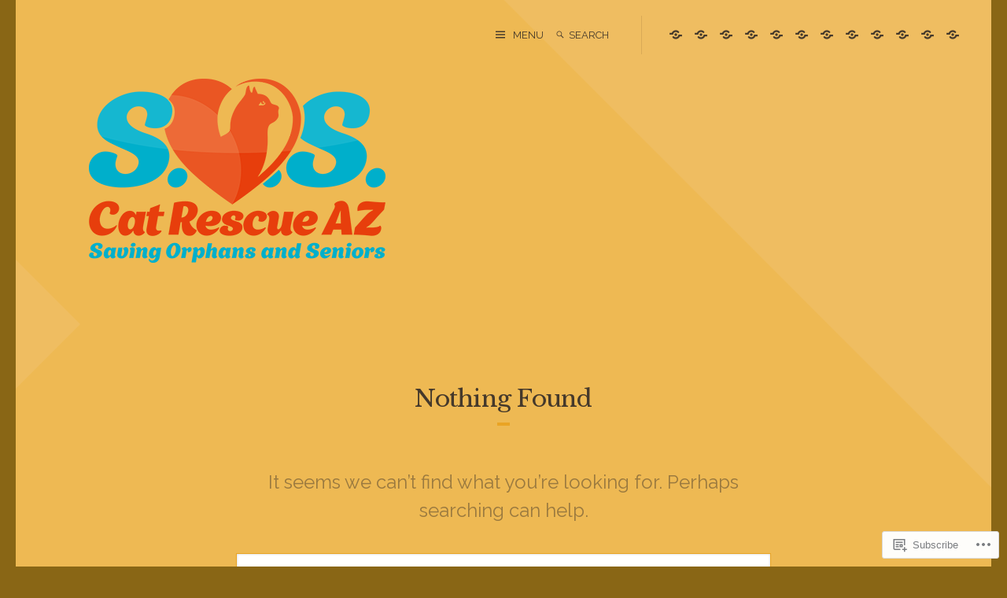

--- FILE ---
content_type: text/html; charset=UTF-8
request_url: https://soscatrescueaz.org/tag/adoptable/
body_size: 21227
content:
<!DOCTYPE html>
<html lang="en">
<head>
<meta charset="UTF-8">
<meta name="viewport" content="width=device-width, initial-scale=1">
<link rel="profile" href="http://gmpg.org/xfn/11">

<title>Adoptable</title>
<meta name='robots' content='max-image-preview:large' />

<!-- Async WordPress.com Remote Login -->
<script id="wpcom_remote_login_js">
var wpcom_remote_login_extra_auth = '';
function wpcom_remote_login_remove_dom_node_id( element_id ) {
	var dom_node = document.getElementById( element_id );
	if ( dom_node ) { dom_node.parentNode.removeChild( dom_node ); }
}
function wpcom_remote_login_remove_dom_node_classes( class_name ) {
	var dom_nodes = document.querySelectorAll( '.' + class_name );
	for ( var i = 0; i < dom_nodes.length; i++ ) {
		dom_nodes[ i ].parentNode.removeChild( dom_nodes[ i ] );
	}
}
function wpcom_remote_login_final_cleanup() {
	wpcom_remote_login_remove_dom_node_classes( "wpcom_remote_login_msg" );
	wpcom_remote_login_remove_dom_node_id( "wpcom_remote_login_key" );
	wpcom_remote_login_remove_dom_node_id( "wpcom_remote_login_validate" );
	wpcom_remote_login_remove_dom_node_id( "wpcom_remote_login_js" );
	wpcom_remote_login_remove_dom_node_id( "wpcom_request_access_iframe" );
	wpcom_remote_login_remove_dom_node_id( "wpcom_request_access_styles" );
}

// Watch for messages back from the remote login
window.addEventListener( "message", function( e ) {
	if ( e.origin === "https://r-login.wordpress.com" ) {
		var data = {};
		try {
			data = JSON.parse( e.data );
		} catch( e ) {
			wpcom_remote_login_final_cleanup();
			return;
		}

		if ( data.msg === 'LOGIN' ) {
			// Clean up the login check iframe
			wpcom_remote_login_remove_dom_node_id( "wpcom_remote_login_key" );

			var id_regex = new RegExp( /^[0-9]+$/ );
			var token_regex = new RegExp( /^.*|.*|.*$/ );
			if (
				token_regex.test( data.token )
				&& id_regex.test( data.wpcomid )
			) {
				// We have everything we need to ask for a login
				var script = document.createElement( "script" );
				script.setAttribute( "id", "wpcom_remote_login_validate" );
				script.src = '/remote-login.php?wpcom_remote_login=validate'
					+ '&wpcomid=' + data.wpcomid
					+ '&token=' + encodeURIComponent( data.token )
					+ '&host=' + window.location.protocol
					+ '//' + window.location.hostname
					+ '&postid='
					+ '&is_singular=';
				document.body.appendChild( script );
			}

			return;
		}

		// Safari ITP, not logged in, so redirect
		if ( data.msg === 'LOGIN-REDIRECT' ) {
			window.location = 'https://wordpress.com/log-in?redirect_to=' + window.location.href;
			return;
		}

		// Safari ITP, storage access failed, remove the request
		if ( data.msg === 'LOGIN-REMOVE' ) {
			var css_zap = 'html { -webkit-transition: margin-top 1s; transition: margin-top 1s; } /* 9001 */ html { margin-top: 0 !important; } * html body { margin-top: 0 !important; } @media screen and ( max-width: 782px ) { html { margin-top: 0 !important; } * html body { margin-top: 0 !important; } }';
			var style_zap = document.createElement( 'style' );
			style_zap.type = 'text/css';
			style_zap.appendChild( document.createTextNode( css_zap ) );
			document.body.appendChild( style_zap );

			var e = document.getElementById( 'wpcom_request_access_iframe' );
			e.parentNode.removeChild( e );

			document.cookie = 'wordpress_com_login_access=denied; path=/; max-age=31536000';

			return;
		}

		// Safari ITP
		if ( data.msg === 'REQUEST_ACCESS' ) {
			console.log( 'request access: safari' );

			// Check ITP iframe enable/disable knob
			if ( wpcom_remote_login_extra_auth !== 'safari_itp_iframe' ) {
				return;
			}

			// If we are in a "private window" there is no ITP.
			var private_window = false;
			try {
				var opendb = window.openDatabase( null, null, null, null );
			} catch( e ) {
				private_window = true;
			}

			if ( private_window ) {
				console.log( 'private window' );
				return;
			}

			var iframe = document.createElement( 'iframe' );
			iframe.id = 'wpcom_request_access_iframe';
			iframe.setAttribute( 'scrolling', 'no' );
			iframe.setAttribute( 'sandbox', 'allow-storage-access-by-user-activation allow-scripts allow-same-origin allow-top-navigation-by-user-activation' );
			iframe.src = 'https://r-login.wordpress.com/remote-login.php?wpcom_remote_login=request_access&origin=' + encodeURIComponent( data.origin ) + '&wpcomid=' + encodeURIComponent( data.wpcomid );

			var css = 'html { -webkit-transition: margin-top 1s; transition: margin-top 1s; } /* 9001 */ html { margin-top: 46px !important; } * html body { margin-top: 46px !important; } @media screen and ( max-width: 660px ) { html { margin-top: 71px !important; } * html body { margin-top: 71px !important; } #wpcom_request_access_iframe { display: block; height: 71px !important; } } #wpcom_request_access_iframe { border: 0px; height: 46px; position: fixed; top: 0; left: 0; width: 100%; min-width: 100%; z-index: 99999; background: #23282d; } ';

			var style = document.createElement( 'style' );
			style.type = 'text/css';
			style.id = 'wpcom_request_access_styles';
			style.appendChild( document.createTextNode( css ) );
			document.body.appendChild( style );

			document.body.appendChild( iframe );
		}

		if ( data.msg === 'DONE' ) {
			wpcom_remote_login_final_cleanup();
		}
	}
}, false );

// Inject the remote login iframe after the page has had a chance to load
// more critical resources
window.addEventListener( "DOMContentLoaded", function( e ) {
	var iframe = document.createElement( "iframe" );
	iframe.style.display = "none";
	iframe.setAttribute( "scrolling", "no" );
	iframe.setAttribute( "id", "wpcom_remote_login_key" );
	iframe.src = "https://r-login.wordpress.com/remote-login.php"
		+ "?wpcom_remote_login=key"
		+ "&origin=aHR0cHM6Ly9zb3NjYXRyZXNjdWVhei5vcmc%3D"
		+ "&wpcomid=92316609"
		+ "&time=" + Math.floor( Date.now() / 1000 );
	document.body.appendChild( iframe );
}, false );
</script>
<link rel='dns-prefetch' href='//s0.wp.com' />
<link rel='dns-prefetch' href='//fonts-api.wp.com' />
<link rel="alternate" type="application/rss+xml" title=" &raquo; Feed" href="https://soscatrescueaz.org/feed/" />
<link rel="alternate" type="application/rss+xml" title=" &raquo; Comments Feed" href="https://soscatrescueaz.org/comments/feed/" />
<link rel="alternate" type="application/rss+xml" title=" &raquo; Adoptable Tag Feed" href="https://soscatrescueaz.org/tag/adoptable/feed/" />
	<script type="text/javascript">
		/* <![CDATA[ */
		function addLoadEvent(func) {
			var oldonload = window.onload;
			if (typeof window.onload != 'function') {
				window.onload = func;
			} else {
				window.onload = function () {
					oldonload();
					func();
				}
			}
		}
		/* ]]> */
	</script>
	<link crossorigin='anonymous' rel='stylesheet' id='all-css-0-1' href='/wp-content/mu-plugins/likes/jetpack-likes.css?m=1743883414i&cssminify=yes' type='text/css' media='all' />
<style id='wp-emoji-styles-inline-css'>

	img.wp-smiley, img.emoji {
		display: inline !important;
		border: none !important;
		box-shadow: none !important;
		height: 1em !important;
		width: 1em !important;
		margin: 0 0.07em !important;
		vertical-align: -0.1em !important;
		background: none !important;
		padding: 0 !important;
	}
/*# sourceURL=wp-emoji-styles-inline-css */
</style>
<link crossorigin='anonymous' rel='stylesheet' id='all-css-2-1' href='/wp-content/plugins/gutenberg-core/v22.4.0/build/styles/block-library/style.min.css?m=1768935615i&cssminify=yes' type='text/css' media='all' />
<style id='wp-block-library-inline-css'>
.has-text-align-justify {
	text-align:justify;
}
.has-text-align-justify{text-align:justify;}

/*# sourceURL=wp-block-library-inline-css */
</style><style id='global-styles-inline-css'>
:root{--wp--preset--aspect-ratio--square: 1;--wp--preset--aspect-ratio--4-3: 4/3;--wp--preset--aspect-ratio--3-4: 3/4;--wp--preset--aspect-ratio--3-2: 3/2;--wp--preset--aspect-ratio--2-3: 2/3;--wp--preset--aspect-ratio--16-9: 16/9;--wp--preset--aspect-ratio--9-16: 9/16;--wp--preset--color--black: #000000;--wp--preset--color--cyan-bluish-gray: #abb8c3;--wp--preset--color--white: #ffffff;--wp--preset--color--pale-pink: #f78da7;--wp--preset--color--vivid-red: #cf2e2e;--wp--preset--color--luminous-vivid-orange: #ff6900;--wp--preset--color--luminous-vivid-amber: #fcb900;--wp--preset--color--light-green-cyan: #7bdcb5;--wp--preset--color--vivid-green-cyan: #00d084;--wp--preset--color--pale-cyan-blue: #8ed1fc;--wp--preset--color--vivid-cyan-blue: #0693e3;--wp--preset--color--vivid-purple: #9b51e0;--wp--preset--gradient--vivid-cyan-blue-to-vivid-purple: linear-gradient(135deg,rgb(6,147,227) 0%,rgb(155,81,224) 100%);--wp--preset--gradient--light-green-cyan-to-vivid-green-cyan: linear-gradient(135deg,rgb(122,220,180) 0%,rgb(0,208,130) 100%);--wp--preset--gradient--luminous-vivid-amber-to-luminous-vivid-orange: linear-gradient(135deg,rgb(252,185,0) 0%,rgb(255,105,0) 100%);--wp--preset--gradient--luminous-vivid-orange-to-vivid-red: linear-gradient(135deg,rgb(255,105,0) 0%,rgb(207,46,46) 100%);--wp--preset--gradient--very-light-gray-to-cyan-bluish-gray: linear-gradient(135deg,rgb(238,238,238) 0%,rgb(169,184,195) 100%);--wp--preset--gradient--cool-to-warm-spectrum: linear-gradient(135deg,rgb(74,234,220) 0%,rgb(151,120,209) 20%,rgb(207,42,186) 40%,rgb(238,44,130) 60%,rgb(251,105,98) 80%,rgb(254,248,76) 100%);--wp--preset--gradient--blush-light-purple: linear-gradient(135deg,rgb(255,206,236) 0%,rgb(152,150,240) 100%);--wp--preset--gradient--blush-bordeaux: linear-gradient(135deg,rgb(254,205,165) 0%,rgb(254,45,45) 50%,rgb(107,0,62) 100%);--wp--preset--gradient--luminous-dusk: linear-gradient(135deg,rgb(255,203,112) 0%,rgb(199,81,192) 50%,rgb(65,88,208) 100%);--wp--preset--gradient--pale-ocean: linear-gradient(135deg,rgb(255,245,203) 0%,rgb(182,227,212) 50%,rgb(51,167,181) 100%);--wp--preset--gradient--electric-grass: linear-gradient(135deg,rgb(202,248,128) 0%,rgb(113,206,126) 100%);--wp--preset--gradient--midnight: linear-gradient(135deg,rgb(2,3,129) 0%,rgb(40,116,252) 100%);--wp--preset--font-size--small: 13px;--wp--preset--font-size--medium: 20px;--wp--preset--font-size--large: 36px;--wp--preset--font-size--x-large: 42px;--wp--preset--font-family--albert-sans: 'Albert Sans', sans-serif;--wp--preset--font-family--alegreya: Alegreya, serif;--wp--preset--font-family--arvo: Arvo, serif;--wp--preset--font-family--bodoni-moda: 'Bodoni Moda', serif;--wp--preset--font-family--bricolage-grotesque: 'Bricolage Grotesque', sans-serif;--wp--preset--font-family--cabin: Cabin, sans-serif;--wp--preset--font-family--chivo: Chivo, sans-serif;--wp--preset--font-family--commissioner: Commissioner, sans-serif;--wp--preset--font-family--cormorant: Cormorant, serif;--wp--preset--font-family--courier-prime: 'Courier Prime', monospace;--wp--preset--font-family--crimson-pro: 'Crimson Pro', serif;--wp--preset--font-family--dm-mono: 'DM Mono', monospace;--wp--preset--font-family--dm-sans: 'DM Sans', sans-serif;--wp--preset--font-family--dm-serif-display: 'DM Serif Display', serif;--wp--preset--font-family--domine: Domine, serif;--wp--preset--font-family--eb-garamond: 'EB Garamond', serif;--wp--preset--font-family--epilogue: Epilogue, sans-serif;--wp--preset--font-family--fahkwang: Fahkwang, sans-serif;--wp--preset--font-family--figtree: Figtree, sans-serif;--wp--preset--font-family--fira-sans: 'Fira Sans', sans-serif;--wp--preset--font-family--fjalla-one: 'Fjalla One', sans-serif;--wp--preset--font-family--fraunces: Fraunces, serif;--wp--preset--font-family--gabarito: Gabarito, system-ui;--wp--preset--font-family--ibm-plex-mono: 'IBM Plex Mono', monospace;--wp--preset--font-family--ibm-plex-sans: 'IBM Plex Sans', sans-serif;--wp--preset--font-family--ibarra-real-nova: 'Ibarra Real Nova', serif;--wp--preset--font-family--instrument-serif: 'Instrument Serif', serif;--wp--preset--font-family--inter: Inter, sans-serif;--wp--preset--font-family--josefin-sans: 'Josefin Sans', sans-serif;--wp--preset--font-family--jost: Jost, sans-serif;--wp--preset--font-family--libre-baskerville: 'Libre Baskerville', serif;--wp--preset--font-family--libre-franklin: 'Libre Franklin', sans-serif;--wp--preset--font-family--literata: Literata, serif;--wp--preset--font-family--lora: Lora, serif;--wp--preset--font-family--merriweather: Merriweather, serif;--wp--preset--font-family--montserrat: Montserrat, sans-serif;--wp--preset--font-family--newsreader: Newsreader, serif;--wp--preset--font-family--noto-sans-mono: 'Noto Sans Mono', sans-serif;--wp--preset--font-family--nunito: Nunito, sans-serif;--wp--preset--font-family--open-sans: 'Open Sans', sans-serif;--wp--preset--font-family--overpass: Overpass, sans-serif;--wp--preset--font-family--pt-serif: 'PT Serif', serif;--wp--preset--font-family--petrona: Petrona, serif;--wp--preset--font-family--piazzolla: Piazzolla, serif;--wp--preset--font-family--playfair-display: 'Playfair Display', serif;--wp--preset--font-family--plus-jakarta-sans: 'Plus Jakarta Sans', sans-serif;--wp--preset--font-family--poppins: Poppins, sans-serif;--wp--preset--font-family--raleway: Raleway, sans-serif;--wp--preset--font-family--roboto: Roboto, sans-serif;--wp--preset--font-family--roboto-slab: 'Roboto Slab', serif;--wp--preset--font-family--rubik: Rubik, sans-serif;--wp--preset--font-family--rufina: Rufina, serif;--wp--preset--font-family--sora: Sora, sans-serif;--wp--preset--font-family--source-sans-3: 'Source Sans 3', sans-serif;--wp--preset--font-family--source-serif-4: 'Source Serif 4', serif;--wp--preset--font-family--space-mono: 'Space Mono', monospace;--wp--preset--font-family--syne: Syne, sans-serif;--wp--preset--font-family--texturina: Texturina, serif;--wp--preset--font-family--urbanist: Urbanist, sans-serif;--wp--preset--font-family--work-sans: 'Work Sans', sans-serif;--wp--preset--spacing--20: 0.44rem;--wp--preset--spacing--30: 0.67rem;--wp--preset--spacing--40: 1rem;--wp--preset--spacing--50: 1.5rem;--wp--preset--spacing--60: 2.25rem;--wp--preset--spacing--70: 3.38rem;--wp--preset--spacing--80: 5.06rem;--wp--preset--shadow--natural: 6px 6px 9px rgba(0, 0, 0, 0.2);--wp--preset--shadow--deep: 12px 12px 50px rgba(0, 0, 0, 0.4);--wp--preset--shadow--sharp: 6px 6px 0px rgba(0, 0, 0, 0.2);--wp--preset--shadow--outlined: 6px 6px 0px -3px rgb(255, 255, 255), 6px 6px rgb(0, 0, 0);--wp--preset--shadow--crisp: 6px 6px 0px rgb(0, 0, 0);}:where(body) { margin: 0; }:where(.is-layout-flex){gap: 0.5em;}:where(.is-layout-grid){gap: 0.5em;}body .is-layout-flex{display: flex;}.is-layout-flex{flex-wrap: wrap;align-items: center;}.is-layout-flex > :is(*, div){margin: 0;}body .is-layout-grid{display: grid;}.is-layout-grid > :is(*, div){margin: 0;}body{padding-top: 0px;padding-right: 0px;padding-bottom: 0px;padding-left: 0px;}:root :where(.wp-element-button, .wp-block-button__link){background-color: #32373c;border-width: 0;color: #fff;font-family: inherit;font-size: inherit;font-style: inherit;font-weight: inherit;letter-spacing: inherit;line-height: inherit;padding-top: calc(0.667em + 2px);padding-right: calc(1.333em + 2px);padding-bottom: calc(0.667em + 2px);padding-left: calc(1.333em + 2px);text-decoration: none;text-transform: inherit;}.has-black-color{color: var(--wp--preset--color--black) !important;}.has-cyan-bluish-gray-color{color: var(--wp--preset--color--cyan-bluish-gray) !important;}.has-white-color{color: var(--wp--preset--color--white) !important;}.has-pale-pink-color{color: var(--wp--preset--color--pale-pink) !important;}.has-vivid-red-color{color: var(--wp--preset--color--vivid-red) !important;}.has-luminous-vivid-orange-color{color: var(--wp--preset--color--luminous-vivid-orange) !important;}.has-luminous-vivid-amber-color{color: var(--wp--preset--color--luminous-vivid-amber) !important;}.has-light-green-cyan-color{color: var(--wp--preset--color--light-green-cyan) !important;}.has-vivid-green-cyan-color{color: var(--wp--preset--color--vivid-green-cyan) !important;}.has-pale-cyan-blue-color{color: var(--wp--preset--color--pale-cyan-blue) !important;}.has-vivid-cyan-blue-color{color: var(--wp--preset--color--vivid-cyan-blue) !important;}.has-vivid-purple-color{color: var(--wp--preset--color--vivid-purple) !important;}.has-black-background-color{background-color: var(--wp--preset--color--black) !important;}.has-cyan-bluish-gray-background-color{background-color: var(--wp--preset--color--cyan-bluish-gray) !important;}.has-white-background-color{background-color: var(--wp--preset--color--white) !important;}.has-pale-pink-background-color{background-color: var(--wp--preset--color--pale-pink) !important;}.has-vivid-red-background-color{background-color: var(--wp--preset--color--vivid-red) !important;}.has-luminous-vivid-orange-background-color{background-color: var(--wp--preset--color--luminous-vivid-orange) !important;}.has-luminous-vivid-amber-background-color{background-color: var(--wp--preset--color--luminous-vivid-amber) !important;}.has-light-green-cyan-background-color{background-color: var(--wp--preset--color--light-green-cyan) !important;}.has-vivid-green-cyan-background-color{background-color: var(--wp--preset--color--vivid-green-cyan) !important;}.has-pale-cyan-blue-background-color{background-color: var(--wp--preset--color--pale-cyan-blue) !important;}.has-vivid-cyan-blue-background-color{background-color: var(--wp--preset--color--vivid-cyan-blue) !important;}.has-vivid-purple-background-color{background-color: var(--wp--preset--color--vivid-purple) !important;}.has-black-border-color{border-color: var(--wp--preset--color--black) !important;}.has-cyan-bluish-gray-border-color{border-color: var(--wp--preset--color--cyan-bluish-gray) !important;}.has-white-border-color{border-color: var(--wp--preset--color--white) !important;}.has-pale-pink-border-color{border-color: var(--wp--preset--color--pale-pink) !important;}.has-vivid-red-border-color{border-color: var(--wp--preset--color--vivid-red) !important;}.has-luminous-vivid-orange-border-color{border-color: var(--wp--preset--color--luminous-vivid-orange) !important;}.has-luminous-vivid-amber-border-color{border-color: var(--wp--preset--color--luminous-vivid-amber) !important;}.has-light-green-cyan-border-color{border-color: var(--wp--preset--color--light-green-cyan) !important;}.has-vivid-green-cyan-border-color{border-color: var(--wp--preset--color--vivid-green-cyan) !important;}.has-pale-cyan-blue-border-color{border-color: var(--wp--preset--color--pale-cyan-blue) !important;}.has-vivid-cyan-blue-border-color{border-color: var(--wp--preset--color--vivid-cyan-blue) !important;}.has-vivid-purple-border-color{border-color: var(--wp--preset--color--vivid-purple) !important;}.has-vivid-cyan-blue-to-vivid-purple-gradient-background{background: var(--wp--preset--gradient--vivid-cyan-blue-to-vivid-purple) !important;}.has-light-green-cyan-to-vivid-green-cyan-gradient-background{background: var(--wp--preset--gradient--light-green-cyan-to-vivid-green-cyan) !important;}.has-luminous-vivid-amber-to-luminous-vivid-orange-gradient-background{background: var(--wp--preset--gradient--luminous-vivid-amber-to-luminous-vivid-orange) !important;}.has-luminous-vivid-orange-to-vivid-red-gradient-background{background: var(--wp--preset--gradient--luminous-vivid-orange-to-vivid-red) !important;}.has-very-light-gray-to-cyan-bluish-gray-gradient-background{background: var(--wp--preset--gradient--very-light-gray-to-cyan-bluish-gray) !important;}.has-cool-to-warm-spectrum-gradient-background{background: var(--wp--preset--gradient--cool-to-warm-spectrum) !important;}.has-blush-light-purple-gradient-background{background: var(--wp--preset--gradient--blush-light-purple) !important;}.has-blush-bordeaux-gradient-background{background: var(--wp--preset--gradient--blush-bordeaux) !important;}.has-luminous-dusk-gradient-background{background: var(--wp--preset--gradient--luminous-dusk) !important;}.has-pale-ocean-gradient-background{background: var(--wp--preset--gradient--pale-ocean) !important;}.has-electric-grass-gradient-background{background: var(--wp--preset--gradient--electric-grass) !important;}.has-midnight-gradient-background{background: var(--wp--preset--gradient--midnight) !important;}.has-small-font-size{font-size: var(--wp--preset--font-size--small) !important;}.has-medium-font-size{font-size: var(--wp--preset--font-size--medium) !important;}.has-large-font-size{font-size: var(--wp--preset--font-size--large) !important;}.has-x-large-font-size{font-size: var(--wp--preset--font-size--x-large) !important;}.has-albert-sans-font-family{font-family: var(--wp--preset--font-family--albert-sans) !important;}.has-alegreya-font-family{font-family: var(--wp--preset--font-family--alegreya) !important;}.has-arvo-font-family{font-family: var(--wp--preset--font-family--arvo) !important;}.has-bodoni-moda-font-family{font-family: var(--wp--preset--font-family--bodoni-moda) !important;}.has-bricolage-grotesque-font-family{font-family: var(--wp--preset--font-family--bricolage-grotesque) !important;}.has-cabin-font-family{font-family: var(--wp--preset--font-family--cabin) !important;}.has-chivo-font-family{font-family: var(--wp--preset--font-family--chivo) !important;}.has-commissioner-font-family{font-family: var(--wp--preset--font-family--commissioner) !important;}.has-cormorant-font-family{font-family: var(--wp--preset--font-family--cormorant) !important;}.has-courier-prime-font-family{font-family: var(--wp--preset--font-family--courier-prime) !important;}.has-crimson-pro-font-family{font-family: var(--wp--preset--font-family--crimson-pro) !important;}.has-dm-mono-font-family{font-family: var(--wp--preset--font-family--dm-mono) !important;}.has-dm-sans-font-family{font-family: var(--wp--preset--font-family--dm-sans) !important;}.has-dm-serif-display-font-family{font-family: var(--wp--preset--font-family--dm-serif-display) !important;}.has-domine-font-family{font-family: var(--wp--preset--font-family--domine) !important;}.has-eb-garamond-font-family{font-family: var(--wp--preset--font-family--eb-garamond) !important;}.has-epilogue-font-family{font-family: var(--wp--preset--font-family--epilogue) !important;}.has-fahkwang-font-family{font-family: var(--wp--preset--font-family--fahkwang) !important;}.has-figtree-font-family{font-family: var(--wp--preset--font-family--figtree) !important;}.has-fira-sans-font-family{font-family: var(--wp--preset--font-family--fira-sans) !important;}.has-fjalla-one-font-family{font-family: var(--wp--preset--font-family--fjalla-one) !important;}.has-fraunces-font-family{font-family: var(--wp--preset--font-family--fraunces) !important;}.has-gabarito-font-family{font-family: var(--wp--preset--font-family--gabarito) !important;}.has-ibm-plex-mono-font-family{font-family: var(--wp--preset--font-family--ibm-plex-mono) !important;}.has-ibm-plex-sans-font-family{font-family: var(--wp--preset--font-family--ibm-plex-sans) !important;}.has-ibarra-real-nova-font-family{font-family: var(--wp--preset--font-family--ibarra-real-nova) !important;}.has-instrument-serif-font-family{font-family: var(--wp--preset--font-family--instrument-serif) !important;}.has-inter-font-family{font-family: var(--wp--preset--font-family--inter) !important;}.has-josefin-sans-font-family{font-family: var(--wp--preset--font-family--josefin-sans) !important;}.has-jost-font-family{font-family: var(--wp--preset--font-family--jost) !important;}.has-libre-baskerville-font-family{font-family: var(--wp--preset--font-family--libre-baskerville) !important;}.has-libre-franklin-font-family{font-family: var(--wp--preset--font-family--libre-franklin) !important;}.has-literata-font-family{font-family: var(--wp--preset--font-family--literata) !important;}.has-lora-font-family{font-family: var(--wp--preset--font-family--lora) !important;}.has-merriweather-font-family{font-family: var(--wp--preset--font-family--merriweather) !important;}.has-montserrat-font-family{font-family: var(--wp--preset--font-family--montserrat) !important;}.has-newsreader-font-family{font-family: var(--wp--preset--font-family--newsreader) !important;}.has-noto-sans-mono-font-family{font-family: var(--wp--preset--font-family--noto-sans-mono) !important;}.has-nunito-font-family{font-family: var(--wp--preset--font-family--nunito) !important;}.has-open-sans-font-family{font-family: var(--wp--preset--font-family--open-sans) !important;}.has-overpass-font-family{font-family: var(--wp--preset--font-family--overpass) !important;}.has-pt-serif-font-family{font-family: var(--wp--preset--font-family--pt-serif) !important;}.has-petrona-font-family{font-family: var(--wp--preset--font-family--petrona) !important;}.has-piazzolla-font-family{font-family: var(--wp--preset--font-family--piazzolla) !important;}.has-playfair-display-font-family{font-family: var(--wp--preset--font-family--playfair-display) !important;}.has-plus-jakarta-sans-font-family{font-family: var(--wp--preset--font-family--plus-jakarta-sans) !important;}.has-poppins-font-family{font-family: var(--wp--preset--font-family--poppins) !important;}.has-raleway-font-family{font-family: var(--wp--preset--font-family--raleway) !important;}.has-roboto-font-family{font-family: var(--wp--preset--font-family--roboto) !important;}.has-roboto-slab-font-family{font-family: var(--wp--preset--font-family--roboto-slab) !important;}.has-rubik-font-family{font-family: var(--wp--preset--font-family--rubik) !important;}.has-rufina-font-family{font-family: var(--wp--preset--font-family--rufina) !important;}.has-sora-font-family{font-family: var(--wp--preset--font-family--sora) !important;}.has-source-sans-3-font-family{font-family: var(--wp--preset--font-family--source-sans-3) !important;}.has-source-serif-4-font-family{font-family: var(--wp--preset--font-family--source-serif-4) !important;}.has-space-mono-font-family{font-family: var(--wp--preset--font-family--space-mono) !important;}.has-syne-font-family{font-family: var(--wp--preset--font-family--syne) !important;}.has-texturina-font-family{font-family: var(--wp--preset--font-family--texturina) !important;}.has-urbanist-font-family{font-family: var(--wp--preset--font-family--urbanist) !important;}.has-work-sans-font-family{font-family: var(--wp--preset--font-family--work-sans) !important;}
/*# sourceURL=global-styles-inline-css */
</style>

<style id='classic-theme-styles-inline-css'>
.wp-block-button__link{background-color:#32373c;border-radius:9999px;box-shadow:none;color:#fff;font-size:1.125em;padding:calc(.667em + 2px) calc(1.333em + 2px);text-decoration:none}.wp-block-file__button{background:#32373c;color:#fff}.wp-block-accordion-heading{margin:0}.wp-block-accordion-heading__toggle{background-color:inherit!important;color:inherit!important}.wp-block-accordion-heading__toggle:not(:focus-visible){outline:none}.wp-block-accordion-heading__toggle:focus,.wp-block-accordion-heading__toggle:hover{background-color:inherit!important;border:none;box-shadow:none;color:inherit;padding:var(--wp--preset--spacing--20,1em) 0;text-decoration:none}.wp-block-accordion-heading__toggle:focus-visible{outline:auto;outline-offset:0}
/*# sourceURL=/wp-content/plugins/gutenberg-core/v22.4.0/build/styles/block-library/classic.min.css */
</style>
<link crossorigin='anonymous' rel='stylesheet' id='all-css-4-1' href='/_static/??-eJx9j9EKwjAMRX/INHSKzgfxW9YuzGqzlSZz+vdW1CkIewnhcs4NwSmBH3qlXjHFsQu9oB9cHPxFsDK2NhYkcIoEma5mg20QnQkQvUcyXmSFP0U8wrcrU8k5NfokmNrQUCQu2JI2hbYjLbp8dlC6LSupnAHnUiYRKJPDyKCnckv+vFeMbwpdkwPOvxz5YLe1rddVtd+dHyLvaxE=&cssminify=yes' type='text/css' media='all' />
<style id='bari-style-inline-css'>
.posted-on, .cat-links, .tags-links, .byline { clip: rect(1px, 1px, 1px, 1px); height: 1px; position: absolute; overflow: hidden; width: 1px; }
/*# sourceURL=bari-style-inline-css */
</style>
<link rel='stylesheet' id='bari-fonts-css' href='https://fonts-api.wp.com/css?family=Libre+Baskerville%3A400%2C400italic%2C700%2C700italic%7CRaleway%3A400%2C400italic%2C700%2C700italic&#038;subset=latin%2Clatin-ext' media='all' />
<link crossorigin='anonymous' rel='stylesheet' id='all-css-6-1' href='/_static/??-eJx9jtsKwjAQRH/IuFQr9UX8FEnDGrdmd0MuFP/eFHwIKL7NgTnDwBqNUykoBbiaGKonybBgidY9PwysKnAjceBRMFEz8u+4dznvoBstD2TMEBMyVYbZJoJtKJdXQLNGp/zldEcSzkF9ix5aq8N/kkc1QZ0t1G73YO7BUtrUK1+G6XQ8nMdpGJc3ZhxiBA==&cssminify=yes' type='text/css' media='all' />
<link crossorigin='anonymous' rel='stylesheet' id='print-css-7-1' href='/wp-content/mu-plugins/global-print/global-print.css?m=1465851035i&cssminify=yes' type='text/css' media='print' />
<style id='jetpack-global-styles-frontend-style-inline-css'>
:root { --font-headings: unset; --font-base: unset; --font-headings-default: -apple-system,BlinkMacSystemFont,"Segoe UI",Roboto,Oxygen-Sans,Ubuntu,Cantarell,"Helvetica Neue",sans-serif; --font-base-default: -apple-system,BlinkMacSystemFont,"Segoe UI",Roboto,Oxygen-Sans,Ubuntu,Cantarell,"Helvetica Neue",sans-serif;}
/*# sourceURL=jetpack-global-styles-frontend-style-inline-css */
</style>
<link crossorigin='anonymous' rel='stylesheet' id='all-css-10-1' href='/_static/??-eJyNjcEKwjAQRH/IuFRT6kX8FNkmS5K6yQY3Qfx7bfEiXrwM82B4A49qnJRGpUHupnIPqSgs1Cq624chi6zhO5OCRryTR++fW00l7J3qDv43XVNxoOISsmEJol/wY2uR8vs3WggsM/I6uOTzMI3Hw8lOg11eUT1JKA==&cssminify=yes' type='text/css' media='all' />
<script type="text/javascript" id="wpcom-actionbar-placeholder-js-extra">
/* <![CDATA[ */
var actionbardata = {"siteID":"92316609","postID":"0","siteURL":"https://soscatrescueaz.org","xhrURL":"https://soscatrescueaz.org/wp-admin/admin-ajax.php","nonce":"dabdc66892","isLoggedIn":"","statusMessage":"","subsEmailDefault":"instantly","proxyScriptUrl":"https://s0.wp.com/wp-content/js/wpcom-proxy-request.js?m=1513050504i&amp;ver=20211021","i18n":{"followedText":"New posts from this site will now appear in your \u003Ca href=\"https://wordpress.com/reader\"\u003EReader\u003C/a\u003E","foldBar":"Collapse this bar","unfoldBar":"Expand this bar","shortLinkCopied":"Shortlink copied to clipboard."}};
//# sourceURL=wpcom-actionbar-placeholder-js-extra
/* ]]> */
</script>
<script type="text/javascript" id="jetpack-mu-wpcom-settings-js-before">
/* <![CDATA[ */
var JETPACK_MU_WPCOM_SETTINGS = {"assetsUrl":"https://s0.wp.com/wp-content/mu-plugins/jetpack-mu-wpcom-plugin/moon/jetpack_vendor/automattic/jetpack-mu-wpcom/src/build/"};
//# sourceURL=jetpack-mu-wpcom-settings-js-before
/* ]]> */
</script>
<script crossorigin='anonymous' type='text/javascript'  src='/_static/??-eJzTLy/QTc7PK0nNK9HPKtYvyinRLSjKr6jUyyrW0QfKZeYl55SmpBaDJLMKS1OLKqGUXm5mHkFFurmZ6UWJJalQxfa5tobmRgamxgZmFpZZACbyLJI='></script>
<script type="text/javascript" id="rlt-proxy-js-after">
/* <![CDATA[ */
	rltInitialize( {"token":null,"iframeOrigins":["https:\/\/widgets.wp.com"]} );
//# sourceURL=rlt-proxy-js-after
/* ]]> */
</script>
<link rel="EditURI" type="application/rsd+xml" title="RSD" href="https://soscatrescueaz.wordpress.com/xmlrpc.php?rsd" />
<meta name="generator" content="WordPress.com" />

<!-- Jetpack Open Graph Tags -->
<meta property="og:type" content="website" />
<meta property="og:title" content="Adoptable" />
<meta property="og:url" content="https://soscatrescueaz.org/tag/adoptable/" />
<meta property="og:image" content="https://secure.gravatar.com/blavatar/15f798e5dd498a01e806a4576d7929f029e084d497f6657485de0883433f092f?s=200&#038;ts=1769522337" />
<meta property="og:image:width" content="200" />
<meta property="og:image:height" content="200" />
<meta property="og:image:alt" content="" />
<meta property="og:locale" content="en_US" />

<!-- End Jetpack Open Graph Tags -->
<link rel="shortcut icon" type="image/x-icon" href="https://secure.gravatar.com/blavatar/15f798e5dd498a01e806a4576d7929f029e084d497f6657485de0883433f092f?s=32" sizes="16x16" />
<link rel="icon" type="image/x-icon" href="https://secure.gravatar.com/blavatar/15f798e5dd498a01e806a4576d7929f029e084d497f6657485de0883433f092f?s=32" sizes="16x16" />
<link rel="apple-touch-icon" href="https://secure.gravatar.com/blavatar/15f798e5dd498a01e806a4576d7929f029e084d497f6657485de0883433f092f?s=114" />
<link rel='openid.server' href='https://soscatrescueaz.org/?openidserver=1' />
<link rel='openid.delegate' href='https://soscatrescueaz.org/' />
<link rel="search" type="application/opensearchdescription+xml" href="https://soscatrescueaz.org/osd.xml" title="" />
<link rel="search" type="application/opensearchdescription+xml" href="https://s1.wp.com/opensearch.xml" title="WordPress.com" />
<meta name="theme-color" content="#896615" />
		<style type="text/css">
			.recentcomments a {
				display: inline !important;
				padding: 0 !important;
				margin: 0 !important;
			}

			table.recentcommentsavatartop img.avatar, table.recentcommentsavatarend img.avatar {
				border: 0px;
				margin: 0;
			}

			table.recentcommentsavatartop a, table.recentcommentsavatarend a {
				border: 0px !important;
				background-color: transparent !important;
			}

			td.recentcommentsavatarend, td.recentcommentsavatartop {
				padding: 0px 0px 1px 0px;
				margin: 0px;
			}

			td.recentcommentstextend {
				border: none !important;
				padding: 0px 0px 2px 10px;
			}

			.rtl td.recentcommentstextend {
				padding: 0px 10px 2px 0px;
			}

			td.recentcommentstexttop {
				border: none;
				padding: 0px 0px 0px 10px;
			}

			.rtl td.recentcommentstexttop {
				padding: 0px 10px 0px 0px;
			}
		</style>
		<meta name="description" content="Posts about Adoptable written by " />
<style type="text/css" id="custom-background-css">
body.custom-background { background-color: #896615; }
</style>
	<style type="text/css" id="custom-colors-css">	body.custom-background {
		padding: 0 20px;
	}

	@media (max-width: 600px) {
		body.custom-background {
			padding: 0 10px;
		}
	}

	.rtl .comment-content:before,
	.rtl .site:after {
		border-left-color: transparent;
	}

body { background-color: #896615;}
.site, .featured-heading,
		.slide-out, .page-links-inner,
		.featured .hentry:first-child:after,
		.featured .hentry:last-child:after,
		.says:focus,
		.comments-area > .comment-navigation:focus,
		.site,
		.featured-heading,
		.slide-out,
		.page-links-inner,
		.featured .hentry:first-child:after,
		.featured .hentry:last-child:after { background-color: #eeb953;}
.corner-inner:after,
		.site-footer,
		.widget-title,
		.bypostauthor .comment-author .avatar-wrap:before,
		.comment-content,
		.pingback .comment-body,
		.blog #posts .sticky .post-thumbnail-link:before,
		.more-posts .sticky .post-thumbnail-link:before { background-color: #EFBD61;}
.comment-content:before,
		.site:after { border-left-color: #EFBD61;}
.rtl .comment-content:before,
		.rtl .site:after { border-right-color: #EFBD61;}
button,
		input[type="button"],
		input[type="reset"],
		input[type="submit"],
		.posts-navigation a,
		#infinite-handle span button,
		#infinite-handle span button:hover,
		#infinite-handle span button:focus { color: #EFBD61;}
mark { background-color: #B3790E;}
hr,
		.widget div[class^="gr_custom_each_container"] { background-color: #8D5E06;}
.more-posts-title:after,
		.archive .page-title:after,
		.search-results .page-title:after,
		.not-found .page-title:after { background-color: #E9A424;}
button:hover,
		input[type="button"]:hover,
		input[type="reset"]:hover,
		input[type="submit"]:hover,
		.posts-navigation a:hover,
		.says:focus,
		.comments-area > .comment-navigation:focus,
		.comment-content,
		.pingback .comment-body { box-shadow-color: #E9A424;}
.post-thumbnail-link:after,
		.close-toggle:before { color: #eeb953;}
.says:focus,
		.comments-area > .comment-navigation:focus { color: #FCF9F2;}
.comment-form .required,
		.comment-reply-title small a { color: #8D5E06;}
input[type="text"],
		input[type="email"],
		input[type="url"],
		input[type="password"],
		input[type="search"],
		input[type="number"],
		input[type="tel"],
		input[type="range"],
		input[type="date"],
		input[type="month"],
		input[type="week"],
		input[type="time"],
		input[type="datetime"],
		input[type="datetime-local"],
		input[type="color"],
		textarea,
		.featured,
		.featured .hentry:first-child:before,
		.featured .hentry:last-child:before,
		.featured .hentry:first-child:before,
		.featured .hentry:last-child:before,
		.featured .hentry:first-child:last-child .entry-header:before { border-color: #E9A424;}
.widget { border-color: #EAA930;}
body,
		input,
		select,
		textarea,
		mark,
		a,
		.menu-toggle,
		.blog #posts .sticky .post-thumbnail-link:before,
		.more-posts .sticky .post-thumbnail-link:before,
		#infinite-handle span button:after,
		.site-header input[type=search].search-field,
		.site-header .search-submit { color: #45392B;}
.site-header .search-field::-webkit-input-placeholder { color: #45392B;}
.site-header .search-field:-moz-placeholder { color: #45392B;}
.site-header .search-field::-moz-placeholder { color: #45392B;}
.site-header .search-field:-ms-input-placeholder { color: #45392B;}
.page-links a,
		.featured-heading { color: #63523F;}
.post-navigation .nav-label { color: #7F6951;}
input[type="text"]:focus,
		input[type="email"]:focus,
		input[type="url"]:focus,
		input[type="password"]:focus,
		input[type="search"]:focus,
		input[type="number"]:focus,
		input[type="tel"]:focus,
		input[type="range"]:focus,
		input[type="date"]:focus,
		input[type="month"]:focus,
		input[type="week"]:focus,
		input[type="time"]:focus,
		input[type="datetime"]:focus,
		input[type="datetime-local"]:focus,
		input[type="color"]:focus,
		textarea:focus { color: #735F49;}
input[type="text"],
		input[type="email"],
		input[type="url"],
		input[type="password"],
		input[type="search"],
		input[type="number"],
		input[type="tel"],
		input[type="range"],
		input[type="date"],
		input[type="month"],
		input[type="week"],
		input[type="time"],
		input[type="datetime"],
		input[type="datetime-local"],
		input[type="color"],
		textarea,
		.search-submit { color: #7F6951;}
button,
		input[type="button"],
		input[type="reset"],
		input[type="submit"],
		.site-description:before,
		.close-toggle:before,
		.post-thumbnail-link,
		.posts-navigation a,
		#infinite-handle span button,
		#infinite-handle span button:hover,
		#infinite-handle span button:focus,
		.footer-wrap:nth-child(1):nth-last-child(2):after { background-color: #45392B;}
input[type="text"]:focus,
		input[type="email"]:focus,
		input[type="url"]:focus,
		input[type="password"]:focus,
		input[type="search"]:focus,
		input[type="number"]:focus,
		input[type="tel"]:focus,
		input[type="range"]:focus,
		input[type="date"]:focus,
		input[type="month"]:focus,
		input[type="week"]:focus,
		input[type="time"]:focus,
		input[type="datetime"]:focus,
		input[type="datetime-local"]:focus,
		input[type="color"]:focus,
		textarea:focus { border-color: #45392B;}
</style>
<link crossorigin='anonymous' rel='stylesheet' id='all-css-0-3' href='/_static/??-eJylkFELwjAMhP+QNUwn80X8KVLbsMWlzWg6xv69VXS+icy3u8vxEQ6mwTiJGWOGMJqBx5aiwg3zYF3/8hBEIlwoOriyuF5BJxowbZ3qBn4nBPEjo4KzSUZFXkrvYC1QO0nZiX+wtVimIjuZzHJYS57It5gVSi/bNtnwUWuRmRi9aS0zpvmb+/dnFUeWTUBP1lCBlCjP/NziHE5Vc9jvjnVT1bc7pDDFEw==&cssminify=yes' type='text/css' media='all' />
</head>

<body class="archive tag tag-adoptable tag-1720862 custom-background wp-custom-logo wp-theme-premiumbari customizer-styles-applied hfeed jetpack-reblog-enabled date-hidden categories-hidden tags-hidden author-hidden custom-colors">
<div id="page" class="site">
	<a class="skip-link screen-reader-text" href="#content">Skip to content</a>

	<header id="masthead" class="site-header" role="banner">
		<div class="site-branding">
			<a href="https://soscatrescueaz.org/" class="custom-logo-link" rel="home"><img width="377" height="234" src="https://soscatrescueaz.org/wp-content/uploads/2015/08/catsos_logo_web_tagline_smaller.png" class="custom-logo" alt="" decoding="async" srcset="https://soscatrescueaz.org/wp-content/uploads/2015/08/catsos_logo_web_tagline_smaller.png 377w, https://soscatrescueaz.org/wp-content/uploads/2015/08/catsos_logo_web_tagline_smaller.png?w=150&amp;h=93 150w, https://soscatrescueaz.org/wp-content/uploads/2015/08/catsos_logo_web_tagline_smaller.png?w=300&amp;h=186 300w" sizes="(max-width: 377px) 100vw, 377px" data-attachment-id="351" data-permalink="https://soscatrescueaz.org/catsos_logo_web_tagline_smaller/" data-orig-file="https://soscatrescueaz.org/wp-content/uploads/2015/08/catsos_logo_web_tagline_smaller.png" data-orig-size="377,234" data-comments-opened="1" data-image-meta="{&quot;aperture&quot;:&quot;0&quot;,&quot;credit&quot;:&quot;&quot;,&quot;camera&quot;:&quot;&quot;,&quot;caption&quot;:&quot;&quot;,&quot;created_timestamp&quot;:&quot;0&quot;,&quot;copyright&quot;:&quot;&quot;,&quot;focal_length&quot;:&quot;0&quot;,&quot;iso&quot;:&quot;0&quot;,&quot;shutter_speed&quot;:&quot;0&quot;,&quot;title&quot;:&quot;&quot;,&quot;orientation&quot;:&quot;0&quot;}" data-image-title="catsos_logo_web_tagline_smaller" data-image-description="" data-image-caption="" data-medium-file="https://soscatrescueaz.org/wp-content/uploads/2015/08/catsos_logo_web_tagline_smaller.png?w=300" data-large-file="https://soscatrescueaz.org/wp-content/uploads/2015/08/catsos_logo_web_tagline_smaller.png?w=377" /></a>
			<div class="site-branding-text">
									<p class="site-title"><a href="https://soscatrescueaz.org/" rel="home"></a></p>
							</div><!-- .site-branding-text -->
		</div><!-- .site-branding -->

		<div class="site-navigation">
							<div class="social-links"><ul id="menu-menu-1" class="menu"><li id="menu-item-90" class="menu-item menu-item-type-post_type menu-item-object-page menu-item-home menu-item-90"><a href="https://soscatrescueaz.org/"><span class="screen-reader-text">About SOS</span></a></li>
<li id="menu-item-91" class="menu-item menu-item-type-post_type menu-item-object-page current_page_parent menu-item-91"><a href="https://soscatrescueaz.org/adopt/"><span class="screen-reader-text">Adopt A Cat</span></a></li>
<li id="menu-item-92" class="menu-item menu-item-type-post_type menu-item-object-page menu-item-92"><a href="https://soscatrescueaz.org/adoption-application/"><span class="screen-reader-text">Adoption Application</span></a></li>
<li id="menu-item-97" class="menu-item menu-item-type-post_type menu-item-object-page menu-item-97"><a href="https://soscatrescueaz.org/donate/"><span class="screen-reader-text">Your Donation</span></a></li>
<li id="menu-item-93" class="menu-item menu-item-type-post_type menu-item-object-page menu-item-93"><a href="https://soscatrescueaz.org/become-a-foster/"><span class="screen-reader-text">Become a Foster</span></a></li>
<li id="menu-item-369" class="menu-item menu-item-type-post_type menu-item-object-page menu-item-369"><a href="https://soscatrescueaz.org/foster-application/"><span class="screen-reader-text">Foster Application</span></a></li>
<li id="menu-item-4524" class="menu-item menu-item-type-post_type menu-item-object-page menu-item-4524"><a href="https://soscatrescueaz.org/contact-info/"><span class="screen-reader-text">Contact Info —— Follow us</span></a></li>
<li id="menu-item-368" class="menu-item menu-item-type-post_type menu-item-object-page menu-item-368"><a href="https://soscatrescueaz.org/success-stories/"><span class="screen-reader-text">Happily Ever After</span></a></li>
<li id="menu-item-791" class="menu-item menu-item-type-post_type menu-item-object-page menu-item-791"><a href="https://soscatrescueaz.org/hospice-cats/"><span class="screen-reader-text">Hospice Cats</span></a></li>
<li id="menu-item-1771" class="menu-item menu-item-type-post_type menu-item-object-page menu-item-1771"><a href="https://soscatrescueaz.org/special-need-cats/"><span class="screen-reader-text">Special Need Cats</span></a></li>
<li id="menu-item-95" class="menu-item menu-item-type-post_type menu-item-object-page menu-item-95"><a href="https://soscatrescueaz.org/sponsor-a-cat/"><span class="screen-reader-text">Sponsor A Cat</span></a></li>
<li id="menu-item-370" class="menu-item menu-item-type-post_type menu-item-object-page menu-item-370"><a href="https://soscatrescueaz.org/rainbowbridge/"><span class="screen-reader-text">Rainbow Bridge</span></a></li>
</ul></div>						
<form role="search" method="get" class="search-form" action="https://soscatrescueaz.org/">
	<button type="submit" class="search-submit"><span class="screen-reader-text">Search</span></button>

	<label>
		<span class="screen-reader-text">Search for:</span>
		<input type="search" class="search-field" placeholder="Search" value="" name="s" title="Search for:" />
	</label>
</form>
			<button class="menu-toggle" aria-controls="slide-out" aria-expanded="false">Menu</button>
		</div>
	</header><!-- #masthead -->

	<div id="slide-out" class="slide-out" aria-expanded="false">
		<div class="slide-out-inner">
			<div class="menu-menu-1-container"><ul id="primary-menu" class="menu"><li class="menu-item menu-item-type-post_type menu-item-object-page menu-item-home menu-item-90"><a href="https://soscatrescueaz.org/">About SOS</a></li>
<li class="menu-item menu-item-type-post_type menu-item-object-page current_page_parent menu-item-91"><a href="https://soscatrescueaz.org/adopt/">Adopt A Cat</a></li>
<li class="menu-item menu-item-type-post_type menu-item-object-page menu-item-92"><a href="https://soscatrescueaz.org/adoption-application/">Adoption Application</a></li>
<li class="menu-item menu-item-type-post_type menu-item-object-page menu-item-97"><a href="https://soscatrescueaz.org/donate/">Your Donation</a></li>
<li class="menu-item menu-item-type-post_type menu-item-object-page menu-item-93"><a href="https://soscatrescueaz.org/become-a-foster/">Become a Foster</a></li>
<li class="menu-item menu-item-type-post_type menu-item-object-page menu-item-369"><a href="https://soscatrescueaz.org/foster-application/">Foster Application</a></li>
<li class="menu-item menu-item-type-post_type menu-item-object-page menu-item-4524"><a href="https://soscatrescueaz.org/contact-info/">Contact Info —— Follow us</a></li>
<li class="menu-item menu-item-type-post_type menu-item-object-page menu-item-368"><a href="https://soscatrescueaz.org/success-stories/">Happily Ever After</a></li>
<li class="menu-item menu-item-type-post_type menu-item-object-page menu-item-791"><a href="https://soscatrescueaz.org/hospice-cats/">Hospice Cats</a></li>
<li class="menu-item menu-item-type-post_type menu-item-object-page menu-item-1771"><a href="https://soscatrescueaz.org/special-need-cats/">Special Need Cats</a></li>
<li class="menu-item menu-item-type-post_type menu-item-object-page menu-item-95"><a href="https://soscatrescueaz.org/sponsor-a-cat/">Sponsor A Cat</a></li>
<li class="menu-item menu-item-type-post_type menu-item-object-page menu-item-370"><a href="https://soscatrescueaz.org/rainbowbridge/">Rainbow Bridge</a></li>
</ul></div>			<button class="close-toggle" aria-controls="primary-menu"><span class="screen-reader-text">Close Menu</span></button>
		</div>
	</div>

	<div id="content" class="site-content">

	<div id="primary" class="content-area">
		<main id="main" class="site-main" role="main">

		
<section class="no-results not-found">
	<header class="page-header">
		<h1 class="page-title">Nothing Found</h1>
	</header><!-- .page-header -->

	<div class="page-content">
		
			<p>It seems we can&rsquo;t find what you&rsquo;re looking for. Perhaps searching can help.</p>
			
<form role="search" method="get" class="search-form" action="https://soscatrescueaz.org/">
	<button type="submit" class="search-submit"><span class="screen-reader-text">Search</span></button>

	<label>
		<span class="screen-reader-text">Search for:</span>
		<input type="search" class="search-field" placeholder="Search" value="" name="s" title="Search for:" />
	</label>
</form>
	</div><!-- .page-content -->
</section><!-- .no-results -->

		</main><!-- #main -->
	</div><!-- #primary -->


	</div><!-- #content -->

	<footer id="colophon" class="site-footer" role="contentinfo">
					<div class="footer-wrap">
				<div class="footer-widgets">
											<div class="footer-widget-area">
							<section id="media_gallery-3" class="widget widget_media_gallery"><h2 class="widget-title">Available SOS kitties</h2><p class="jetpack-slideshow-noscript robots-nocontent">This slideshow requires JavaScript.</p><div id="gallery-0-1-slideshow" class="jetpack-slideshow-window jetpack-slideshow jetpack-slideshow-black" data-trans="fade" data-autostart="1" data-gallery="[{&quot;src&quot;:&quot;https:\/\/soscatrescueaz.org\/wp-content\/uploads\/2025\/03\/img_9714-1.jpg?w=113&quot;,&quot;id&quot;:&quot;10838&quot;,&quot;title&quot;:&quot;img_9714-1&quot;,&quot;alt&quot;:&quot;&quot;,&quot;caption&quot;:&quot;Nala&quot;,&quot;itemprop&quot;:&quot;image&quot;},{&quot;src&quot;:&quot;https:\/\/soscatrescueaz.org\/wp-content\/uploads\/2024\/04\/img_4193-1.jpg?w=150&quot;,&quot;id&quot;:&quot;8492&quot;,&quot;title&quot;:&quot;img_4193-1&quot;,&quot;alt&quot;:&quot;&quot;,&quot;caption&quot;:&quot;Hera&quot;,&quot;itemprop&quot;:&quot;image&quot;},{&quot;src&quot;:&quot;https:\/\/soscatrescueaz.org\/wp-content\/uploads\/2024\/01\/img_0021.jpg?w=113&quot;,&quot;id&quot;:&quot;7996&quot;,&quot;title&quot;:&quot;img_0021&quot;,&quot;alt&quot;:&quot;&quot;,&quot;caption&quot;:&quot;Hera&quot;,&quot;itemprop&quot;:&quot;image&quot;},{&quot;src&quot;:&quot;https:\/\/soscatrescueaz.org\/wp-content\/uploads\/2021\/05\/img_9660.jpg?w=150&quot;,&quot;id&quot;:&quot;5975&quot;,&quot;title&quot;:&quot;img_9660&quot;,&quot;alt&quot;:&quot;&quot;,&quot;caption&quot;:&quot;&quot;,&quot;itemprop&quot;:&quot;image&quot;},{&quot;src&quot;:&quot;https:\/\/soscatrescueaz.org\/wp-content\/uploads\/2021\/05\/img_4406.jpg?w=150&quot;,&quot;id&quot;:&quot;5991&quot;,&quot;title&quot;:&quot;img_4406&quot;,&quot;alt&quot;:&quot;&quot;,&quot;caption&quot;:&quot;Pastrami&quot;,&quot;itemprop&quot;:&quot;image&quot;},{&quot;src&quot;:&quot;https:\/\/soscatrescueaz.org\/wp-content\/uploads\/2017\/10\/img_3486.jpg?w=150&quot;,&quot;id&quot;:&quot;1998&quot;,&quot;title&quot;:&quot;img_3486&quot;,&quot;alt&quot;:&quot;&quot;,&quot;caption&quot;:&quot;Catniss&quot;,&quot;itemprop&quot;:&quot;image&quot;},{&quot;src&quot;:&quot;https:\/\/soscatrescueaz.org\/wp-content\/uploads\/2023\/04\/oceanus-and-hera.jpg?w=112&quot;,&quot;id&quot;:&quot;7035&quot;,&quot;title&quot;:&quot;Oceanus and Hera&quot;,&quot;alt&quot;:&quot;&quot;,&quot;caption&quot;:&quot;Oceanus \u0026amp; Hera&quot;,&quot;itemprop&quot;:&quot;image&quot;},{&quot;src&quot;:&quot;https:\/\/soscatrescueaz.org\/wp-content\/uploads\/2025\/11\/img_8417-1.jpg?w=116&quot;,&quot;id&quot;:&quot;12554&quot;,&quot;title&quot;:&quot;img_8417-1&quot;,&quot;alt&quot;:&quot;&quot;,&quot;caption&quot;:&quot;&quot;,&quot;itemprop&quot;:&quot;image&quot;},{&quot;src&quot;:&quot;https:\/\/soscatrescueaz.org\/wp-content\/uploads\/2025\/11\/img_7984-1.jpg?w=122&quot;,&quot;id&quot;:&quot;12555&quot;,&quot;title&quot;:&quot;img_7984-1&quot;,&quot;alt&quot;:&quot;&quot;,&quot;caption&quot;:&quot;Jake&quot;,&quot;itemprop&quot;:&quot;image&quot;},{&quot;src&quot;:&quot;https:\/\/soscatrescueaz.org\/wp-content\/uploads\/2025\/11\/img_8242-1.jpg?w=150&quot;,&quot;id&quot;:&quot;12557&quot;,&quot;title&quot;:&quot;img_8242-1&quot;,&quot;alt&quot;:&quot;&quot;,&quot;caption&quot;:&quot;&quot;,&quot;itemprop&quot;:&quot;image&quot;},{&quot;src&quot;:&quot;https:\/\/soscatrescueaz.org\/wp-content\/uploads\/2025\/11\/img_8409-1.jpg?w=124&quot;,&quot;id&quot;:&quot;12551&quot;,&quot;title&quot;:&quot;img_8409-1&quot;,&quot;alt&quot;:&quot;&quot;,&quot;caption&quot;:&quot;&quot;,&quot;itemprop&quot;:&quot;image&quot;},{&quot;src&quot;:&quot;https:\/\/soscatrescueaz.org\/wp-content\/uploads\/2025\/11\/img_8410-1.jpg?w=140&quot;,&quot;id&quot;:&quot;12553&quot;,&quot;title&quot;:&quot;img_8410-1&quot;,&quot;alt&quot;:&quot;&quot;,&quot;caption&quot;:&quot;&quot;,&quot;itemprop&quot;:&quot;image&quot;},{&quot;src&quot;:&quot;https:\/\/soscatrescueaz.org\/wp-content\/uploads\/2025\/11\/img_8404-1.jpg?w=106&quot;,&quot;id&quot;:&quot;12552&quot;,&quot;title&quot;:&quot;img_8404-1&quot;,&quot;alt&quot;:&quot;&quot;,&quot;caption&quot;:&quot;&quot;,&quot;itemprop&quot;:&quot;image&quot;},{&quot;src&quot;:&quot;https:\/\/soscatrescueaz.org\/wp-content\/uploads\/2025\/11\/img_8406-1.jpg?w=114&quot;,&quot;id&quot;:&quot;12550&quot;,&quot;title&quot;:&quot;img_8406-1&quot;,&quot;alt&quot;:&quot;&quot;,&quot;caption&quot;:&quot;&quot;,&quot;itemprop&quot;:&quot;image&quot;},{&quot;src&quot;:&quot;https:\/\/soscatrescueaz.org\/wp-content\/uploads\/2025\/11\/wasabi.jpg?w=150&quot;,&quot;id&quot;:&quot;12544&quot;,&quot;title&quot;:&quot;Wasabi&quot;,&quot;alt&quot;:&quot;&quot;,&quot;caption&quot;:&quot;&quot;,&quot;itemprop&quot;:&quot;image&quot;},{&quot;src&quot;:&quot;https:\/\/soscatrescueaz.org\/wp-content\/uploads\/2025\/11\/sushi.jpg?w=150&quot;,&quot;id&quot;:&quot;12543&quot;,&quot;title&quot;:&quot;Sushi&quot;,&quot;alt&quot;:&quot;&quot;,&quot;caption&quot;:&quot;&quot;,&quot;itemprop&quot;:&quot;image&quot;},{&quot;src&quot;:&quot;https:\/\/soscatrescueaz.org\/wp-content\/uploads\/2025\/11\/dumpling.jpg?w=150&quot;,&quot;id&quot;:&quot;12542&quot;,&quot;title&quot;:&quot;Dumpling&quot;,&quot;alt&quot;:&quot;&quot;,&quot;caption&quot;:&quot;&quot;,&quot;itemprop&quot;:&quot;image&quot;},{&quot;src&quot;:&quot;https:\/\/soscatrescueaz.org\/wp-content\/uploads\/2025\/11\/madeline.jpg?w=150&quot;,&quot;id&quot;:&quot;12539&quot;,&quot;title&quot;:&quot;madeline&quot;,&quot;alt&quot;:&quot;&quot;,&quot;caption&quot;:&quot;&quot;,&quot;itemprop&quot;:&quot;image&quot;},{&quot;src&quot;:&quot;https:\/\/soscatrescueaz.org\/wp-content\/uploads\/2025\/11\/img_7980-1.jpg?w=150&quot;,&quot;id&quot;:&quot;12556&quot;,&quot;title&quot;:&quot;img_7980-1&quot;,&quot;alt&quot;:&quot;&quot;,&quot;caption&quot;:&quot;Json&quot;,&quot;itemprop&quot;:&quot;image&quot;},{&quot;src&quot;:&quot;https:\/\/soscatrescueaz.org\/wp-content\/uploads\/2025\/10\/tama.jpg?w=120&quot;,&quot;id&quot;:&quot;12451&quot;,&quot;title&quot;:&quot;tama&quot;,&quot;alt&quot;:&quot;&quot;,&quot;caption&quot;:&quot;Tama&quot;,&quot;itemprop&quot;:&quot;image&quot;},{&quot;src&quot;:&quot;https:\/\/soscatrescueaz.org\/wp-content\/uploads\/2025\/06\/img_0834-5-e1750217841709.jpeg?w=97&quot;,&quot;id&quot;:&quot;11596&quot;,&quot;title&quot;:&quot;IMG_0834&quot;,&quot;alt&quot;:&quot;&quot;,&quot;caption&quot;:&quot;Bagherra&quot;,&quot;itemprop&quot;:&quot;image&quot;},{&quot;src&quot;:&quot;https:\/\/soscatrescueaz.org\/wp-content\/uploads\/2025\/06\/img_0824.jpeg?w=113&quot;,&quot;id&quot;:&quot;11594&quot;,&quot;title&quot;:&quot;IMG_0824&quot;,&quot;alt&quot;:&quot;&quot;,&quot;caption&quot;:&quot;Wedneday&quot;,&quot;itemprop&quot;:&quot;image&quot;},{&quot;src&quot;:&quot;https:\/\/soscatrescueaz.org\/wp-content\/uploads\/2025\/04\/img_2864-1.jpg?w=105&quot;,&quot;id&quot;:&quot;11262&quot;,&quot;title&quot;:&quot;Screenshot&quot;,&quot;alt&quot;:&quot;&quot;,&quot;caption&quot;:&quot;Wendy&quot;,&quot;itemprop&quot;:&quot;image&quot;}]" itemscope itemtype="https://schema.org/ImageGallery"></div></section><section id="wpcom_instagram_widget-4" class="widget widget_wpcom_instagram_widget"><h2 class="widget-title">Instagram News</h2><p>No Instagram images were found.</p></section><section id="media_gallery-4" class="widget widget_media_gallery"><div class="tiled-gallery type-rectangular tiled-gallery-unresized" data-original-width="680" data-carousel-extra='{&quot;blog_id&quot;:92316609,&quot;permalink&quot;:false,&quot;likes_blog_id&quot;:92316609}' itemscope itemtype="http://schema.org/ImageGallery" > <div class="gallery-row" style="width: 680px; height: 457px;" data-original-width="680" data-original-height="457" > <div class="gallery-group images-1" style="width: 457px; height: 457px;" data-original-width="457" data-original-height="457" > <div class="tiled-gallery-item tiled-gallery-item-large" itemprop="associatedMedia" itemscope itemtype="http://schema.org/ImageObject"> <a href="https://soscatrescueaz.org/news/50bestrescuebatch/" border="0" itemprop="url"> <meta itemprop="width" content="453"> <meta itemprop="height" content="453"> <img class="" data-attachment-id="2325" data-orig-file="https://soscatrescueaz.org/wp-content/uploads/2018/04/50bestrescuebatch.png" data-orig-size="320,320" data-comments-opened="1" data-image-meta="{&quot;aperture&quot;:&quot;0&quot;,&quot;credit&quot;:&quot;&quot;,&quot;camera&quot;:&quot;&quot;,&quot;caption&quot;:&quot;&quot;,&quot;created_timestamp&quot;:&quot;0&quot;,&quot;copyright&quot;:&quot;&quot;,&quot;focal_length&quot;:&quot;0&quot;,&quot;iso&quot;:&quot;0&quot;,&quot;shutter_speed&quot;:&quot;0&quot;,&quot;title&quot;:&quot;&quot;,&quot;orientation&quot;:&quot;0&quot;}" data-image-title="50bestrescueBatch" data-image-description="" data-medium-file="https://soscatrescueaz.org/wp-content/uploads/2018/04/50bestrescuebatch.png?w=300" data-large-file="https://soscatrescueaz.org/wp-content/uploads/2018/04/50bestrescuebatch.png?w=320" src="https://i0.wp.com/soscatrescueaz.org/wp-content/uploads/2018/04/50bestrescuebatch.png?w=453&#038;h=453&#038;crop=1&#038;ssl=1" srcset="https://i0.wp.com/soscatrescueaz.org/wp-content/uploads/2018/04/50bestrescuebatch.png 320w, https://i0.wp.com/soscatrescueaz.org/wp-content/uploads/2018/04/50bestrescuebatch.png?w=150&amp;h=150&amp;crop=1&amp;ssl=1 150w, https://i0.wp.com/soscatrescueaz.org/wp-content/uploads/2018/04/50bestrescuebatch.png?w=300&amp;h=300&amp;crop=1&amp;ssl=1 300w" width="453" height="453" loading="lazy" data-original-width="453" data-original-height="453" itemprop="http://schema.org/image" title="50bestrescueBatch" alt="50bestrescueBatch" style="width: 453px; height: 453px;" /> </a> </div> </div> <!-- close group --> <div class="gallery-group images-2" style="width: 223px; height: 457px;" data-original-width="223" data-original-height="457" > <div class="tiled-gallery-item tiled-gallery-item-small" itemprop="associatedMedia" itemscope itemtype="http://schema.org/ImageObject"> <a href="https://soscatrescueaz.org/contact-info/guidestarbronze2016/" border="0" itemprop="url"> <meta itemprop="width" content="219"> <meta itemprop="height" content="215"> <img class="" data-attachment-id="1180" data-orig-file="https://soscatrescueaz.org/wp-content/uploads/2016/07/guidestarbronze2016-e1468105695358.png" data-orig-size="162,159" data-comments-opened="1" data-image-meta="{&quot;aperture&quot;:&quot;0&quot;,&quot;credit&quot;:&quot;&quot;,&quot;camera&quot;:&quot;&quot;,&quot;caption&quot;:&quot;&quot;,&quot;created_timestamp&quot;:&quot;0&quot;,&quot;copyright&quot;:&quot;&quot;,&quot;focal_length&quot;:&quot;0&quot;,&quot;iso&quot;:&quot;0&quot;,&quot;shutter_speed&quot;:&quot;0&quot;,&quot;title&quot;:&quot;&quot;,&quot;orientation&quot;:&quot;0&quot;}" data-image-title="GuideStarBronze2016" data-image-description="" data-medium-file="https://soscatrescueaz.org/wp-content/uploads/2016/07/guidestarbronze2016-e1468105695358.png?w=162" data-large-file="https://soscatrescueaz.org/wp-content/uploads/2016/07/guidestarbronze2016-e1468105695358.png?w=162" src="https://i0.wp.com/soscatrescueaz.org/wp-content/uploads/2016/07/guidestarbronze2016-e1468105695358.png?w=219&#038;h=215&#038;ssl=1" srcset="https://i0.wp.com/soscatrescueaz.org/wp-content/uploads/2016/07/guidestarbronze2016-e1468105695358.png 162w, https://i0.wp.com/soscatrescueaz.org/wp-content/uploads/2016/07/guidestarbronze2016-e1468105695358.png?w=150&amp;h=147&amp;ssl=1 150w" width="219" height="215" loading="lazy" data-original-width="219" data-original-height="215" itemprop="http://schema.org/image" title="GuideStarBronze2016" alt="GuideStarBronze2016" style="width: 219px; height: 215px;" /> </a> </div> <div class="tiled-gallery-item tiled-gallery-item-small" itemprop="associatedMedia" itemscope itemtype="http://schema.org/ImageObject"> <a href="https://soscatrescueaz.org/petfinder/" border="0" itemprop="url"> <meta itemprop="width" content="219"> <meta itemprop="height" content="234"> <img class="" data-attachment-id="1247" data-orig-file="https://soscatrescueaz.org/wp-content/uploads/2016/07/petfinder.png" data-orig-size="122,130" data-comments-opened="1" data-image-meta="{&quot;aperture&quot;:&quot;0&quot;,&quot;credit&quot;:&quot;&quot;,&quot;camera&quot;:&quot;&quot;,&quot;caption&quot;:&quot;&quot;,&quot;created_timestamp&quot;:&quot;0&quot;,&quot;copyright&quot;:&quot;&quot;,&quot;focal_length&quot;:&quot;0&quot;,&quot;iso&quot;:&quot;0&quot;,&quot;shutter_speed&quot;:&quot;0&quot;,&quot;title&quot;:&quot;&quot;,&quot;orientation&quot;:&quot;0&quot;}" data-image-title="Petfinder" data-image-description="" data-medium-file="https://soscatrescueaz.org/wp-content/uploads/2016/07/petfinder.png?w=122" data-large-file="https://soscatrescueaz.org/wp-content/uploads/2016/07/petfinder.png?w=122" src="https://i0.wp.com/soscatrescueaz.org/wp-content/uploads/2016/07/petfinder.png?w=219&#038;h=234&#038;ssl=1" width="219" height="234" loading="lazy" data-original-width="219" data-original-height="234" itemprop="http://schema.org/image" title="Petfinder" alt="Petfinder" style="width: 219px; height: 234px;" /> </a> </div> </div> <!-- close group --> </div> <!-- close row --> <div class="gallery-row" style="width: 680px; height: 826px;" data-original-width="680" data-original-height="826" > <div class="gallery-group images-1" style="width: 680px; height: 826px;" data-original-width="680" data-original-height="826" > <div class="tiled-gallery-item tiled-gallery-item-large" itemprop="associatedMedia" itemscope itemtype="http://schema.org/ImageObject"> <a href="https://soscatrescueaz.org/contact-info/doobert2016/" border="0" itemprop="url"> <meta itemprop="width" content="676"> <meta itemprop="height" content="822"> <img class="" data-attachment-id="1238" data-orig-file="https://soscatrescueaz.org/wp-content/uploads/2015/08/doobert2016-e1469381640828.png" data-orig-size="245,298" data-comments-opened="1" data-image-meta="{&quot;aperture&quot;:&quot;0&quot;,&quot;credit&quot;:&quot;&quot;,&quot;camera&quot;:&quot;&quot;,&quot;caption&quot;:&quot;&quot;,&quot;created_timestamp&quot;:&quot;0&quot;,&quot;copyright&quot;:&quot;&quot;,&quot;focal_length&quot;:&quot;0&quot;,&quot;iso&quot;:&quot;0&quot;,&quot;shutter_speed&quot;:&quot;0&quot;,&quot;title&quot;:&quot;&quot;,&quot;orientation&quot;:&quot;0&quot;}" data-image-title="Doobert2016" data-image-description="" data-medium-file="https://soscatrescueaz.org/wp-content/uploads/2015/08/doobert2016-e1469381640828.png?w=245" data-large-file="https://soscatrescueaz.org/wp-content/uploads/2015/08/doobert2016-e1469381640828.png?w=245" src="https://i0.wp.com/soscatrescueaz.org/wp-content/uploads/2015/08/doobert2016-e1469381640828.png?w=676&#038;h=822&#038;ssl=1" srcset="https://i0.wp.com/soscatrescueaz.org/wp-content/uploads/2015/08/doobert2016-e1469381640828.png 245w, https://i0.wp.com/soscatrescueaz.org/wp-content/uploads/2015/08/doobert2016-e1469381640828.png?w=123&amp;h=150&amp;ssl=1 123w" width="676" height="822" loading="lazy" data-original-width="676" data-original-height="822" itemprop="http://schema.org/image" title="Doobert2016" alt="Doobert2016" style="width: 676px; height: 822px;" /> </a> </div> </div> <!-- close group --> </div> <!-- close row --> </div></section>						</div>
																<div class="footer-widget-area">
							<section id="widget_contact_info-2" class="widget widget_contact_info"><h2 class="widget-title">Contact:</h2><div itemscope itemtype="http://schema.org/LocalBusiness"><div class="confit-address" itemscope itemtype="http://schema.org/PostalAddress" itemprop="address"><a href="https://maps.google.com/maps?z=16&#038;q=sos%2Bcat%2Brescue%2Baz%2Bp.o.%2Bbox%2B35002%2Btucson%2C%2Baz%2B85740-35002" target="_blank" rel="noopener noreferrer">SOS Cat Rescue AZ<br/>P.O. Box 35002<br/>Tucson, AZ 85740-35002</a></div><div class="confit-phone"><span itemprop="telephone">(520) 445-3889</span></div><div class="confit-hours" itemprop="openingHours">info@SOScatrescueAZ.org</div></div></section><section id="wpcom_social_media_icons_widget-3" class="widget widget_wpcom_social_media_icons_widget"><h2 class="widget-title">Follow us on Social media</h2><ul><li><a href="https://www.facebook.com/sos.catrescueaz/" class="genericon genericon-facebook" target="_blank"><span class="screen-reader-text">View sos.catrescueaz&#8217;s profile on Facebook</span></a></li><li><a href="https://twitter.com/soscatrescueaz/" class="genericon genericon-twitter" target="_blank"><span class="screen-reader-text">View soscatrescueaz&#8217;s profile on Twitter</span></a></li><li><a href="https://www.instagram.com/soscatrescueaz/" class="genericon genericon-instagram" target="_blank"><span class="screen-reader-text">View soscatrescueaz&#8217;s profile on Instagram</span></a></li><li><a href="https://www.youtube.com/channel/UC3k08OwhEQKY29qsNELlw0Q/" class="genericon genericon-youtube" target="_blank"><span class="screen-reader-text">View UC3k08OwhEQKY29qsNELlw0Q&#8217;s profile on YouTube</span></a></li></ul></section><section id="text-2" class="widget widget_text">			<div class="textwidget">"Rescue animals are not broken; they've simply experienced more life than other animals. If they were human, we would call them wise. They would be the ones with tales to tell and stories to write, the ones dealt a bad hand who responded with courage. Don't pity them. Do something. Help to rescue. Donate. Volunteer. Foster. Adopt. And be proud to have their greatness by your side."
~Author unknown</div>
		</section><section id="media_image-2" class="widget widget_media_image"><style>.widget.widget_media_image { overflow: hidden; }.widget.widget_media_image img { height: auto; max-width: 100%; }</style><a href="http://learn.guidestar.org/about-us/"><img width="162" height="159" src="https://soscatrescueaz.org/wp-content/uploads/2016/07/guidestarbronze2016-e1468105695358.png" class="image wp-image-1180 alignnone attachment-full size-full" alt="" style="max-width: 100%; height: auto;" decoding="async" loading="lazy" srcset="https://soscatrescueaz.org/wp-content/uploads/2016/07/guidestarbronze2016-e1468105695358.png 162w, https://soscatrescueaz.org/wp-content/uploads/2016/07/guidestarbronze2016-e1468105695358.png?w=150&amp;h=147 150w" sizes="(max-width: 162px) 100vw, 162px" data-attachment-id="1180" data-permalink="https://soscatrescueaz.org/contact-info/guidestarbronze2016/" data-orig-file="https://soscatrescueaz.org/wp-content/uploads/2016/07/guidestarbronze2016-e1468105695358.png" data-orig-size="162,159" data-comments-opened="1" data-image-meta="{&quot;aperture&quot;:&quot;0&quot;,&quot;credit&quot;:&quot;&quot;,&quot;camera&quot;:&quot;&quot;,&quot;caption&quot;:&quot;&quot;,&quot;created_timestamp&quot;:&quot;0&quot;,&quot;copyright&quot;:&quot;&quot;,&quot;focal_length&quot;:&quot;0&quot;,&quot;iso&quot;:&quot;0&quot;,&quot;shutter_speed&quot;:&quot;0&quot;,&quot;title&quot;:&quot;&quot;,&quot;orientation&quot;:&quot;0&quot;}" data-image-title="GuideStarBronze2016" data-image-description="" data-image-caption="" data-medium-file="https://soscatrescueaz.org/wp-content/uploads/2016/07/guidestarbronze2016-e1468105695358.png?w=162" data-large-file="https://soscatrescueaz.org/wp-content/uploads/2016/07/guidestarbronze2016-e1468105695358.png?w=162" /></a></section><section id="media_image-5" class="widget widget_media_image"><style>.widget.widget_media_image { overflow: hidden; }.widget.widget_media_image img { height: auto; max-width: 100%; }</style><a href="http://www.doobert.com"><img width="151" height="184" src="https://soscatrescueaz.org/wp-content/uploads/2015/08/doobert2016-e1469381640828.png?w=151" class="image wp-image-1238 alignnone attachment-168x184 size-168x184" alt="" style="max-width: 100%; height: auto;" decoding="async" loading="lazy" srcset="https://soscatrescueaz.org/wp-content/uploads/2015/08/doobert2016-e1469381640828.png?w=151 151w, https://soscatrescueaz.org/wp-content/uploads/2015/08/doobert2016-e1469381640828.png?w=123 123w, https://soscatrescueaz.org/wp-content/uploads/2015/08/doobert2016-e1469381640828.png 245w" sizes="(max-width: 151px) 100vw, 151px" data-attachment-id="1238" data-permalink="https://soscatrescueaz.org/contact-info/doobert2016/" data-orig-file="https://soscatrescueaz.org/wp-content/uploads/2015/08/doobert2016-e1469381640828.png" data-orig-size="245,298" data-comments-opened="1" data-image-meta="{&quot;aperture&quot;:&quot;0&quot;,&quot;credit&quot;:&quot;&quot;,&quot;camera&quot;:&quot;&quot;,&quot;caption&quot;:&quot;&quot;,&quot;created_timestamp&quot;:&quot;0&quot;,&quot;copyright&quot;:&quot;&quot;,&quot;focal_length&quot;:&quot;0&quot;,&quot;iso&quot;:&quot;0&quot;,&quot;shutter_speed&quot;:&quot;0&quot;,&quot;title&quot;:&quot;&quot;,&quot;orientation&quot;:&quot;0&quot;}" data-image-title="Doobert2016" data-image-description="" data-image-caption="" data-medium-file="https://soscatrescueaz.org/wp-content/uploads/2015/08/doobert2016-e1469381640828.png?w=245" data-large-file="https://soscatrescueaz.org/wp-content/uploads/2015/08/doobert2016-e1469381640828.png?w=245" /></a></section><section id="media_image-7" class="widget widget_media_image"><style>.widget.widget_media_image { overflow: hidden; }.widget.widget_media_image img { height: auto; max-width: 100%; }</style><a href="http://awos.petfinder.com/shelters/AZ580.html"><img class="image alignnone" src="https://www.petfinder.com/banner-images/widgets/31.jpg" alt="" width="200" height="249" /></a></section>						</div>
														</div><!-- .footer-widgets -->
			</div><!-- .footer-wrap -->
		
		<div class="site-info">
			<a href="https://wordpress.com/?ref=footer_custom_powered" rel="nofollow">Website Powered by WordPress.com</a>.
			
					</div><!-- .site-info -->
	</footer><!-- #colophon -->

	<div class="corner"><div class="corner-inner"></div></div>
</div><!-- #page -->

<!--  -->
<script type="speculationrules">
{"prefetch":[{"source":"document","where":{"and":[{"href_matches":"/*"},{"not":{"href_matches":["/wp-*.php","/wp-admin/*","/files/*","/wp-content/*","/wp-content/plugins/*","/wp-content/themes/premium/bari/*","/*\\?(.+)"]}},{"not":{"selector_matches":"a[rel~=\"nofollow\"]"}},{"not":{"selector_matches":".no-prefetch, .no-prefetch a"}}]},"eagerness":"conservative"}]}
</script>
<script type="text/javascript" src="//0.gravatar.com/js/hovercards/hovercards.min.js?ver=202605924dcd77a86c6f1d3698ec27fc5da92b28585ddad3ee636c0397cf312193b2a1" id="grofiles-cards-js"></script>
<script type="text/javascript" id="wpgroho-js-extra">
/* <![CDATA[ */
var WPGroHo = {"my_hash":""};
//# sourceURL=wpgroho-js-extra
/* ]]> */
</script>
<script crossorigin='anonymous' type='text/javascript'  src='/wp-content/mu-plugins/gravatar-hovercards/wpgroho.js?m=1610363240i'></script>

	<script>
		// Initialize and attach hovercards to all gravatars
		( function() {
			function init() {
				if ( typeof Gravatar === 'undefined' ) {
					return;
				}

				if ( typeof Gravatar.init !== 'function' ) {
					return;
				}

				Gravatar.profile_cb = function ( hash, id ) {
					WPGroHo.syncProfileData( hash, id );
				};

				Gravatar.my_hash = WPGroHo.my_hash;
				Gravatar.init(
					'body',
					'#wp-admin-bar-my-account',
					{
						i18n: {
							'Edit your profile →': 'Edit your profile →',
							'View profile →': 'View profile →',
							'Contact': 'Contact',
							'Send money': 'Send money',
							'Sorry, we are unable to load this Gravatar profile.': 'Sorry, we are unable to load this Gravatar profile.',
							'Gravatar not found.': 'Gravatar not found.',
							'Too Many Requests.': 'Too Many Requests.',
							'Internal Server Error.': 'Internal Server Error.',
							'Is this you?': 'Is this you?',
							'Claim your free profile.': 'Claim your free profile.',
							'Email': 'Email',
							'Home Phone': 'Home Phone',
							'Work Phone': 'Work Phone',
							'Cell Phone': 'Cell Phone',
							'Contact Form': 'Contact Form',
							'Calendar': 'Calendar',
						},
					}
				);
			}

			if ( document.readyState !== 'loading' ) {
				init();
			} else {
				document.addEventListener( 'DOMContentLoaded', init );
			}
		} )();
	</script>

		<div style="display:none">
	</div>
		<div id="actionbar" dir="ltr" style="display: none;"
			class="actnbr-premium-bari actnbr-has-follow actnbr-has-actions">
		<ul>
								<li class="actnbr-btn actnbr-hidden">
								<a class="actnbr-action actnbr-actn-follow " href="">
			<svg class="gridicon" height="20" width="20" xmlns="http://www.w3.org/2000/svg" viewBox="0 0 20 20"><path clip-rule="evenodd" d="m4 4.5h12v6.5h1.5v-6.5-1.5h-1.5-12-1.5v1.5 10.5c0 1.1046.89543 2 2 2h7v-1.5h-7c-.27614 0-.5-.2239-.5-.5zm10.5 2h-9v1.5h9zm-5 3h-4v1.5h4zm3.5 1.5h-1v1h1zm-1-1.5h-1.5v1.5 1 1.5h1.5 1 1.5v-1.5-1-1.5h-1.5zm-2.5 2.5h-4v1.5h4zm6.5 1.25h1.5v2.25h2.25v1.5h-2.25v2.25h-1.5v-2.25h-2.25v-1.5h2.25z"  fill-rule="evenodd"></path></svg>
			<span>Subscribe</span>
		</a>
		<a class="actnbr-action actnbr-actn-following  no-display" href="">
			<svg class="gridicon" height="20" width="20" xmlns="http://www.w3.org/2000/svg" viewBox="0 0 20 20"><path fill-rule="evenodd" clip-rule="evenodd" d="M16 4.5H4V15C4 15.2761 4.22386 15.5 4.5 15.5H11.5V17H4.5C3.39543 17 2.5 16.1046 2.5 15V4.5V3H4H16H17.5V4.5V12.5H16V4.5ZM5.5 6.5H14.5V8H5.5V6.5ZM5.5 9.5H9.5V11H5.5V9.5ZM12 11H13V12H12V11ZM10.5 9.5H12H13H14.5V11V12V13.5H13H12H10.5V12V11V9.5ZM5.5 12H9.5V13.5H5.5V12Z" fill="#008A20"></path><path class="following-icon-tick" d="M13.5 16L15.5 18L19 14.5" stroke="#008A20" stroke-width="1.5"></path></svg>
			<span>Subscribed</span>
		</a>
							<div class="actnbr-popover tip tip-top-left actnbr-notice" id="follow-bubble">
							<div class="tip-arrow"></div>
							<div class="tip-inner actnbr-follow-bubble">
															<ul>
											<li class="actnbr-sitename">
			<a href="https://soscatrescueaz.org">
				<img loading='lazy' alt='' src='https://secure.gravatar.com/blavatar/15f798e5dd498a01e806a4576d7929f029e084d497f6657485de0883433f092f?s=50&#038;d=https%3A%2F%2Fs0.wp.com%2Fi%2Flogo%2Fwpcom-gray-white.png' srcset='https://secure.gravatar.com/blavatar/15f798e5dd498a01e806a4576d7929f029e084d497f6657485de0883433f092f?s=50&#038;d=https%3A%2F%2Fs0.wp.com%2Fi%2Flogo%2Fwpcom-gray-white.png 1x, https://secure.gravatar.com/blavatar/15f798e5dd498a01e806a4576d7929f029e084d497f6657485de0883433f092f?s=75&#038;d=https%3A%2F%2Fs0.wp.com%2Fi%2Flogo%2Fwpcom-gray-white.png 1.5x, https://secure.gravatar.com/blavatar/15f798e5dd498a01e806a4576d7929f029e084d497f6657485de0883433f092f?s=100&#038;d=https%3A%2F%2Fs0.wp.com%2Fi%2Flogo%2Fwpcom-gray-white.png 2x, https://secure.gravatar.com/blavatar/15f798e5dd498a01e806a4576d7929f029e084d497f6657485de0883433f092f?s=150&#038;d=https%3A%2F%2Fs0.wp.com%2Fi%2Flogo%2Fwpcom-gray-white.png 3x, https://secure.gravatar.com/blavatar/15f798e5dd498a01e806a4576d7929f029e084d497f6657485de0883433f092f?s=200&#038;d=https%3A%2F%2Fs0.wp.com%2Fi%2Flogo%2Fwpcom-gray-white.png 4x' class='avatar avatar-50' height='50' width='50' />				soscatrescueaz.org			</a>
		</li>
										<div class="actnbr-message no-display"></div>
									<form method="post" action="https://subscribe.wordpress.com" accept-charset="utf-8" style="display: none;">
																				<div>
										<input type="email" name="email" placeholder="Enter your email address" class="actnbr-email-field" aria-label="Enter your email address" />
										</div>
										<input type="hidden" name="action" value="subscribe" />
										<input type="hidden" name="blog_id" value="92316609" />
										<input type="hidden" name="source" value="https://soscatrescueaz.org/tag/adoptable/" />
										<input type="hidden" name="sub-type" value="actionbar-follow" />
										<input type="hidden" id="_wpnonce" name="_wpnonce" value="0cde5313f9" />										<div class="actnbr-button-wrap">
											<button type="submit" value="Sign me up">
												Sign me up											</button>
										</div>
									</form>
									<li class="actnbr-login-nudge">
										<div>
											Already have a WordPress.com account? <a href="https://wordpress.com/log-in?redirect_to=https%3A%2F%2Fr-login.wordpress.com%2Fremote-login.php%3Faction%3Dlink%26back%3Dhttps%253A%252F%252Fsoscatrescueaz.org">Log in now.</a>										</div>
									</li>
								</ul>
															</div>
						</div>
					</li>
							<li class="actnbr-ellipsis actnbr-hidden">
				<svg class="gridicon gridicons-ellipsis" height="24" width="24" xmlns="http://www.w3.org/2000/svg" viewBox="0 0 24 24"><g><path d="M7 12c0 1.104-.896 2-2 2s-2-.896-2-2 .896-2 2-2 2 .896 2 2zm12-2c-1.104 0-2 .896-2 2s.896 2 2 2 2-.896 2-2-.896-2-2-2zm-7 0c-1.104 0-2 .896-2 2s.896 2 2 2 2-.896 2-2-.896-2-2-2z"/></g></svg>				<div class="actnbr-popover tip tip-top-left actnbr-more">
					<div class="tip-arrow"></div>
					<div class="tip-inner">
						<ul>
								<li class="actnbr-sitename">
			<a href="https://soscatrescueaz.org">
				<img loading='lazy' alt='' src='https://secure.gravatar.com/blavatar/15f798e5dd498a01e806a4576d7929f029e084d497f6657485de0883433f092f?s=50&#038;d=https%3A%2F%2Fs0.wp.com%2Fi%2Flogo%2Fwpcom-gray-white.png' srcset='https://secure.gravatar.com/blavatar/15f798e5dd498a01e806a4576d7929f029e084d497f6657485de0883433f092f?s=50&#038;d=https%3A%2F%2Fs0.wp.com%2Fi%2Flogo%2Fwpcom-gray-white.png 1x, https://secure.gravatar.com/blavatar/15f798e5dd498a01e806a4576d7929f029e084d497f6657485de0883433f092f?s=75&#038;d=https%3A%2F%2Fs0.wp.com%2Fi%2Flogo%2Fwpcom-gray-white.png 1.5x, https://secure.gravatar.com/blavatar/15f798e5dd498a01e806a4576d7929f029e084d497f6657485de0883433f092f?s=100&#038;d=https%3A%2F%2Fs0.wp.com%2Fi%2Flogo%2Fwpcom-gray-white.png 2x, https://secure.gravatar.com/blavatar/15f798e5dd498a01e806a4576d7929f029e084d497f6657485de0883433f092f?s=150&#038;d=https%3A%2F%2Fs0.wp.com%2Fi%2Flogo%2Fwpcom-gray-white.png 3x, https://secure.gravatar.com/blavatar/15f798e5dd498a01e806a4576d7929f029e084d497f6657485de0883433f092f?s=200&#038;d=https%3A%2F%2Fs0.wp.com%2Fi%2Flogo%2Fwpcom-gray-white.png 4x' class='avatar avatar-50' height='50' width='50' />				soscatrescueaz.org			</a>
		</li>
								<li class="actnbr-folded-follow">
										<a class="actnbr-action actnbr-actn-follow " href="">
			<svg class="gridicon" height="20" width="20" xmlns="http://www.w3.org/2000/svg" viewBox="0 0 20 20"><path clip-rule="evenodd" d="m4 4.5h12v6.5h1.5v-6.5-1.5h-1.5-12-1.5v1.5 10.5c0 1.1046.89543 2 2 2h7v-1.5h-7c-.27614 0-.5-.2239-.5-.5zm10.5 2h-9v1.5h9zm-5 3h-4v1.5h4zm3.5 1.5h-1v1h1zm-1-1.5h-1.5v1.5 1 1.5h1.5 1 1.5v-1.5-1-1.5h-1.5zm-2.5 2.5h-4v1.5h4zm6.5 1.25h1.5v2.25h2.25v1.5h-2.25v2.25h-1.5v-2.25h-2.25v-1.5h2.25z"  fill-rule="evenodd"></path></svg>
			<span>Subscribe</span>
		</a>
		<a class="actnbr-action actnbr-actn-following  no-display" href="">
			<svg class="gridicon" height="20" width="20" xmlns="http://www.w3.org/2000/svg" viewBox="0 0 20 20"><path fill-rule="evenodd" clip-rule="evenodd" d="M16 4.5H4V15C4 15.2761 4.22386 15.5 4.5 15.5H11.5V17H4.5C3.39543 17 2.5 16.1046 2.5 15V4.5V3H4H16H17.5V4.5V12.5H16V4.5ZM5.5 6.5H14.5V8H5.5V6.5ZM5.5 9.5H9.5V11H5.5V9.5ZM12 11H13V12H12V11ZM10.5 9.5H12H13H14.5V11V12V13.5H13H12H10.5V12V11V9.5ZM5.5 12H9.5V13.5H5.5V12Z" fill="#008A20"></path><path class="following-icon-tick" d="M13.5 16L15.5 18L19 14.5" stroke="#008A20" stroke-width="1.5"></path></svg>
			<span>Subscribed</span>
		</a>
								</li>
														<li class="actnbr-signup"><a href="https://wordpress.com/start/">Sign up</a></li>
							<li class="actnbr-login"><a href="https://wordpress.com/log-in?redirect_to=https%3A%2F%2Fr-login.wordpress.com%2Fremote-login.php%3Faction%3Dlink%26back%3Dhttps%253A%252F%252Fsoscatrescueaz.org">Log in</a></li>
															<li class="flb-report">
									<a href="https://wordpress.com/abuse/?report_url=https://soscatrescueaz.org" target="_blank" rel="noopener noreferrer">
										Report this content									</a>
								</li>
															<li class="actnbr-reader">
									<a href="https://wordpress.com/reader/feeds/35537083">
										View site in Reader									</a>
								</li>
															<li class="actnbr-subs">
									<a href="https://subscribe.wordpress.com/">Manage subscriptions</a>
								</li>
																<li class="actnbr-fold"><a href="">Collapse this bar</a></li>
														</ul>
					</div>
				</div>
			</li>
		</ul>
	</div>
	
<script>
window.addEventListener( "DOMContentLoaded", function( event ) {
	var link = document.createElement( "link" );
	link.href = "/wp-content/mu-plugins/actionbar/actionbar.css?v=20250116";
	link.type = "text/css";
	link.rel = "stylesheet";
	document.head.appendChild( link );

	var script = document.createElement( "script" );
	script.src = "/wp-content/mu-plugins/actionbar/actionbar.js?v=20250204";
	document.body.appendChild( script );
} );
</script>

			<div id="jp-carousel-loading-overlay">
			<div id="jp-carousel-loading-wrapper">
				<span id="jp-carousel-library-loading">&nbsp;</span>
			</div>
		</div>
		<div class="jp-carousel-overlay" style="display: none;">

		<div class="jp-carousel-container">
			<!-- The Carousel Swiper -->
			<div
				class="jp-carousel-wrap swiper jp-carousel-swiper-container jp-carousel-transitions"
				itemscope
				itemtype="https://schema.org/ImageGallery">
				<div class="jp-carousel swiper-wrapper"></div>
				<div class="jp-swiper-button-prev swiper-button-prev">
					<svg width="25" height="24" viewBox="0 0 25 24" fill="none" xmlns="http://www.w3.org/2000/svg">
						<mask id="maskPrev" mask-type="alpha" maskUnits="userSpaceOnUse" x="8" y="6" width="9" height="12">
							<path d="M16.2072 16.59L11.6496 12L16.2072 7.41L14.8041 6L8.8335 12L14.8041 18L16.2072 16.59Z" fill="white"/>
						</mask>
						<g mask="url(#maskPrev)">
							<rect x="0.579102" width="23.8823" height="24" fill="#FFFFFF"/>
						</g>
					</svg>
				</div>
				<div class="jp-swiper-button-next swiper-button-next">
					<svg width="25" height="24" viewBox="0 0 25 24" fill="none" xmlns="http://www.w3.org/2000/svg">
						<mask id="maskNext" mask-type="alpha" maskUnits="userSpaceOnUse" x="8" y="6" width="8" height="12">
							<path d="M8.59814 16.59L13.1557 12L8.59814 7.41L10.0012 6L15.9718 12L10.0012 18L8.59814 16.59Z" fill="white"/>
						</mask>
						<g mask="url(#maskNext)">
							<rect x="0.34375" width="23.8822" height="24" fill="#FFFFFF"/>
						</g>
					</svg>
				</div>
			</div>
			<!-- The main close buton -->
			<div class="jp-carousel-close-hint">
				<svg width="25" height="24" viewBox="0 0 25 24" fill="none" xmlns="http://www.w3.org/2000/svg">
					<mask id="maskClose" mask-type="alpha" maskUnits="userSpaceOnUse" x="5" y="5" width="15" height="14">
						<path d="M19.3166 6.41L17.9135 5L12.3509 10.59L6.78834 5L5.38525 6.41L10.9478 12L5.38525 17.59L6.78834 19L12.3509 13.41L17.9135 19L19.3166 17.59L13.754 12L19.3166 6.41Z" fill="white"/>
					</mask>
					<g mask="url(#maskClose)">
						<rect x="0.409668" width="23.8823" height="24" fill="#FFFFFF"/>
					</g>
				</svg>
			</div>
			<!-- Image info, comments and meta -->
			<div class="jp-carousel-info">
				<div class="jp-carousel-info-footer">
					<div class="jp-carousel-pagination-container">
						<div class="jp-swiper-pagination swiper-pagination"></div>
						<div class="jp-carousel-pagination"></div>
					</div>
					<div class="jp-carousel-photo-title-container">
						<h2 class="jp-carousel-photo-caption"></h2>
					</div>
					<div class="jp-carousel-photo-icons-container">
						<a href="#" class="jp-carousel-icon-btn jp-carousel-icon-info" aria-label="Toggle photo metadata visibility">
							<span class="jp-carousel-icon">
								<svg width="25" height="24" viewBox="0 0 25 24" fill="none" xmlns="http://www.w3.org/2000/svg">
									<mask id="maskInfo" mask-type="alpha" maskUnits="userSpaceOnUse" x="2" y="2" width="21" height="20">
										<path fill-rule="evenodd" clip-rule="evenodd" d="M12.7537 2C7.26076 2 2.80273 6.48 2.80273 12C2.80273 17.52 7.26076 22 12.7537 22C18.2466 22 22.7046 17.52 22.7046 12C22.7046 6.48 18.2466 2 12.7537 2ZM11.7586 7V9H13.7488V7H11.7586ZM11.7586 11V17H13.7488V11H11.7586ZM4.79292 12C4.79292 16.41 8.36531 20 12.7537 20C17.142 20 20.7144 16.41 20.7144 12C20.7144 7.59 17.142 4 12.7537 4C8.36531 4 4.79292 7.59 4.79292 12Z" fill="white"/>
									</mask>
									<g mask="url(#maskInfo)">
										<rect x="0.8125" width="23.8823" height="24" fill="#FFFFFF"/>
									</g>
								</svg>
							</span>
						</a>
												<a href="#" class="jp-carousel-icon-btn jp-carousel-icon-comments" aria-label="Toggle photo comments visibility">
							<span class="jp-carousel-icon">
								<svg width="25" height="24" viewBox="0 0 25 24" fill="none" xmlns="http://www.w3.org/2000/svg">
									<mask id="maskComments" mask-type="alpha" maskUnits="userSpaceOnUse" x="2" y="2" width="21" height="20">
										<path fill-rule="evenodd" clip-rule="evenodd" d="M4.3271 2H20.2486C21.3432 2 22.2388 2.9 22.2388 4V16C22.2388 17.1 21.3432 18 20.2486 18H6.31729L2.33691 22V4C2.33691 2.9 3.2325 2 4.3271 2ZM6.31729 16H20.2486V4H4.3271V18L6.31729 16Z" fill="white"/>
									</mask>
									<g mask="url(#maskComments)">
										<rect x="0.34668" width="23.8823" height="24" fill="#FFFFFF"/>
									</g>
								</svg>

								<span class="jp-carousel-has-comments-indicator" aria-label="This image has comments."></span>
							</span>
						</a>
											</div>
				</div>
				<div class="jp-carousel-info-extra">
					<div class="jp-carousel-info-content-wrapper">
						<div class="jp-carousel-photo-title-container">
							<h2 class="jp-carousel-photo-title"></h2>
						</div>
						<div class="jp-carousel-comments-wrapper">
															<div id="jp-carousel-comments-loading">
									<span>Loading Comments...</span>
								</div>
								<div class="jp-carousel-comments"></div>
								<div id="jp-carousel-comment-form-container">
									<span id="jp-carousel-comment-form-spinner">&nbsp;</span>
									<div id="jp-carousel-comment-post-results"></div>
																														<form id="jp-carousel-comment-form">
												<label for="jp-carousel-comment-form-comment-field" class="screen-reader-text">Write a Comment...</label>
												<textarea
													name="comment"
													class="jp-carousel-comment-form-field jp-carousel-comment-form-textarea"
													id="jp-carousel-comment-form-comment-field"
													placeholder="Write a Comment..."
												></textarea>
												<div id="jp-carousel-comment-form-submit-and-info-wrapper">
													<div id="jp-carousel-comment-form-commenting-as">
																													<fieldset>
																<label for="jp-carousel-comment-form-email-field">Email (Required)</label>
																<input type="text" name="email" class="jp-carousel-comment-form-field jp-carousel-comment-form-text-field" id="jp-carousel-comment-form-email-field" />
															</fieldset>
															<fieldset>
																<label for="jp-carousel-comment-form-author-field">Name (Required)</label>
																<input type="text" name="author" class="jp-carousel-comment-form-field jp-carousel-comment-form-text-field" id="jp-carousel-comment-form-author-field" />
															</fieldset>
															<fieldset>
																<label for="jp-carousel-comment-form-url-field">Website</label>
																<input type="text" name="url" class="jp-carousel-comment-form-field jp-carousel-comment-form-text-field" id="jp-carousel-comment-form-url-field" />
															</fieldset>
																											</div>
													<input
														type="submit"
														name="submit"
														class="jp-carousel-comment-form-button"
														id="jp-carousel-comment-form-button-submit"
														value="Post Comment" />
												</div>
											</form>
																											</div>
													</div>
						<div class="jp-carousel-image-meta">
							<div class="jp-carousel-title-and-caption">
								<div class="jp-carousel-photo-info">
									<h3 class="jp-carousel-caption" itemprop="caption description"></h3>
								</div>

								<div class="jp-carousel-photo-description"></div>
							</div>
							<ul class="jp-carousel-image-exif" style="display: none;"></ul>
							<a class="jp-carousel-image-download" href="#" target="_blank" style="display: none;">
								<svg width="25" height="24" viewBox="0 0 25 24" fill="none" xmlns="http://www.w3.org/2000/svg">
									<mask id="mask0" mask-type="alpha" maskUnits="userSpaceOnUse" x="3" y="3" width="19" height="18">
										<path fill-rule="evenodd" clip-rule="evenodd" d="M5.84615 5V19H19.7775V12H21.7677V19C21.7677 20.1 20.8721 21 19.7775 21H5.84615C4.74159 21 3.85596 20.1 3.85596 19V5C3.85596 3.9 4.74159 3 5.84615 3H12.8118V5H5.84615ZM14.802 5V3H21.7677V10H19.7775V6.41L9.99569 16.24L8.59261 14.83L18.3744 5H14.802Z" fill="white"/>
									</mask>
									<g mask="url(#mask0)">
										<rect x="0.870605" width="23.8823" height="24" fill="#FFFFFF"/>
									</g>
								</svg>
								<span class="jp-carousel-download-text"></span>
							</a>
							<div class="jp-carousel-image-map" style="display: none;"></div>
						</div>
					</div>
				</div>
			</div>
		</div>

		</div>
		<script type="text/javascript" id="jetpack-carousel-js-extra">
/* <![CDATA[ */
var jetpackSwiperLibraryPath = {"url":"/wp-content/mu-plugins/jetpack-plugin/moon/_inc/blocks/swiper.js"};
var jetpackCarouselStrings = {"widths":[370,700,1000,1200,1400,2000],"is_logged_in":"","lang":"en","ajaxurl":"https://soscatrescueaz.org/wp-admin/admin-ajax.php","nonce":"bfb4c925d9","display_exif":"1","display_comments":"1","single_image_gallery":"1","single_image_gallery_media_file":"","background_color":"black","comment":"Comment","post_comment":"Post Comment","write_comment":"Write a Comment...","loading_comments":"Loading Comments...","image_label":"Open image in full-screen.","download_original":"View full size \u003Cspan class=\"photo-size\"\u003E{0}\u003Cspan class=\"photo-size-times\"\u003E\u00d7\u003C/span\u003E{1}\u003C/span\u003E","no_comment_text":"Please be sure to submit some text with your comment.","no_comment_email":"Please provide an email address to comment.","no_comment_author":"Please provide your name to comment.","comment_post_error":"Sorry, but there was an error posting your comment. Please try again later.","comment_approved":"Your comment was approved.","comment_unapproved":"Your comment is in moderation.","camera":"Camera","aperture":"Aperture","shutter_speed":"Shutter Speed","focal_length":"Focal Length","copyright":"Copyright","comment_registration":"0","require_name_email":"1","login_url":"https://soscatrescueaz.wordpress.com/wp-login.php","blog_id":"92316609","meta_data":["camera","aperture","shutter_speed","focal_length","copyright"],"stats_query_args":"blog=92316609&v=wpcom&tz=-7&user_id=0&arch_tag=adoptable&arch_results=0&subd=soscatrescueaz","is_public":"1"};
//# sourceURL=jetpack-carousel-js-extra
/* ]]> */
</script>
<script type="text/javascript" id="jetpack-slideshow-js-extra">
/* <![CDATA[ */
var jetpackSlideshowSettings = {"spinner":"https://s0.wp.com/wp-content/mu-plugins/jetpack-plugin/moon/modules/shortcodes/img/slideshow-loader.gif?m=1685131895i","speed":"4000","label_prev":"Previous Slide","label_stop":"Pause Slideshow","label_next":"Next Slide","blog_id":"92316609","blog_subdomain":"soscatrescueaz","user_id":"0"};
//# sourceURL=jetpack-slideshow-js-extra
/* ]]> */
</script>
<script crossorigin='anonymous' type='text/javascript'  src='/_static/??-eJytkU1OAzEMhS9E6rYShQ3iKChN3BnPJHaIYxVuT1RNqxGqRBcs/fz5+Q/OxQXhhtwgmyvJBmKFRDMqfBoajp5jwrqZ9AlWcBsxd6RUzGQZjr4STAqaKKITa1eeOCSLnexJyn5ATeIjxk0mvsdkr8L1e53+o+VQKboRU3l8yJmKS8SzO0kwdSf6+l25usWErfgwLzFkEYaPPjIcjVKE4KuYYrpxV+HeCo/b6ii1BVmuErEgR+RAqP/pe3lXl87upi/27/lt93LY71732+3z9APGJ85p'></script>
<script type="text/javascript" src="/wp-content/mu-plugins/jetpack-plugin/moon/_inc/build/tiled-gallery/tiled-gallery/tiled-gallery.min.js?m=1755006225i&amp;ver=15.5-a.6" id="tiled-gallery-js" defer="defer" data-wp-strategy="defer"></script>
<script crossorigin='anonymous' type='text/javascript'  src='/wp-content/mu-plugins/carousel-wpcom/carousel-wpcom.js?m=1761899756i'></script>
<script id="wp-emoji-settings" type="application/json">
{"baseUrl":"https://s0.wp.com/wp-content/mu-plugins/wpcom-smileys/twemoji/2/72x72/","ext":".png","svgUrl":"https://s0.wp.com/wp-content/mu-plugins/wpcom-smileys/twemoji/2/svg/","svgExt":".svg","source":{"concatemoji":"/wp-includes/js/wp-emoji-release.min.js?m=1764078722i&ver=6.9-RC2-61304"}}
</script>
<script type="module">
/* <![CDATA[ */
/*! This file is auto-generated */
const a=JSON.parse(document.getElementById("wp-emoji-settings").textContent),o=(window._wpemojiSettings=a,"wpEmojiSettingsSupports"),s=["flag","emoji"];function i(e){try{var t={supportTests:e,timestamp:(new Date).valueOf()};sessionStorage.setItem(o,JSON.stringify(t))}catch(e){}}function c(e,t,n){e.clearRect(0,0,e.canvas.width,e.canvas.height),e.fillText(t,0,0);t=new Uint32Array(e.getImageData(0,0,e.canvas.width,e.canvas.height).data);e.clearRect(0,0,e.canvas.width,e.canvas.height),e.fillText(n,0,0);const a=new Uint32Array(e.getImageData(0,0,e.canvas.width,e.canvas.height).data);return t.every((e,t)=>e===a[t])}function p(e,t){e.clearRect(0,0,e.canvas.width,e.canvas.height),e.fillText(t,0,0);var n=e.getImageData(16,16,1,1);for(let e=0;e<n.data.length;e++)if(0!==n.data[e])return!1;return!0}function u(e,t,n,a){switch(t){case"flag":return n(e,"\ud83c\udff3\ufe0f\u200d\u26a7\ufe0f","\ud83c\udff3\ufe0f\u200b\u26a7\ufe0f")?!1:!n(e,"\ud83c\udde8\ud83c\uddf6","\ud83c\udde8\u200b\ud83c\uddf6")&&!n(e,"\ud83c\udff4\udb40\udc67\udb40\udc62\udb40\udc65\udb40\udc6e\udb40\udc67\udb40\udc7f","\ud83c\udff4\u200b\udb40\udc67\u200b\udb40\udc62\u200b\udb40\udc65\u200b\udb40\udc6e\u200b\udb40\udc67\u200b\udb40\udc7f");case"emoji":return!a(e,"\ud83e\u1fac8")}return!1}function f(e,t,n,a){let r;const o=(r="undefined"!=typeof WorkerGlobalScope&&self instanceof WorkerGlobalScope?new OffscreenCanvas(300,150):document.createElement("canvas")).getContext("2d",{willReadFrequently:!0}),s=(o.textBaseline="top",o.font="600 32px Arial",{});return e.forEach(e=>{s[e]=t(o,e,n,a)}),s}function r(e){var t=document.createElement("script");t.src=e,t.defer=!0,document.head.appendChild(t)}a.supports={everything:!0,everythingExceptFlag:!0},new Promise(t=>{let n=function(){try{var e=JSON.parse(sessionStorage.getItem(o));if("object"==typeof e&&"number"==typeof e.timestamp&&(new Date).valueOf()<e.timestamp+604800&&"object"==typeof e.supportTests)return e.supportTests}catch(e){}return null}();if(!n){if("undefined"!=typeof Worker&&"undefined"!=typeof OffscreenCanvas&&"undefined"!=typeof URL&&URL.createObjectURL&&"undefined"!=typeof Blob)try{var e="postMessage("+f.toString()+"("+[JSON.stringify(s),u.toString(),c.toString(),p.toString()].join(",")+"));",a=new Blob([e],{type:"text/javascript"});const r=new Worker(URL.createObjectURL(a),{name:"wpTestEmojiSupports"});return void(r.onmessage=e=>{i(n=e.data),r.terminate(),t(n)})}catch(e){}i(n=f(s,u,c,p))}t(n)}).then(e=>{for(const n in e)a.supports[n]=e[n],a.supports.everything=a.supports.everything&&a.supports[n],"flag"!==n&&(a.supports.everythingExceptFlag=a.supports.everythingExceptFlag&&a.supports[n]);var t;a.supports.everythingExceptFlag=a.supports.everythingExceptFlag&&!a.supports.flag,a.supports.everything||((t=a.source||{}).concatemoji?r(t.concatemoji):t.wpemoji&&t.twemoji&&(r(t.twemoji),r(t.wpemoji)))});
//# sourceURL=/wp-includes/js/wp-emoji-loader.min.js
/* ]]> */
</script>
<script src="//stats.wp.com/w.js?68" defer></script> <script type="text/javascript">
_tkq = window._tkq || [];
_stq = window._stq || [];
_tkq.push(['storeContext', {'blog_id':'92316609','blog_tz':'-7','user_lang':'en','blog_lang':'en','user_id':'0'}]);
		// Prevent sending pageview tracking from WP-Admin pages.
		_stq.push(['view', {'blog':'92316609','v':'wpcom','tz':'-7','user_id':'0','arch_tag':'adoptable','arch_results':'0','subd':'soscatrescueaz'}]);
		_stq.push(['extra', {'crypt':'UE5tW3cvZGRQTHJjXS9rS08yQjF+LWklKzNbbFNkbC9+eitCSGhWfG5QK2FzcXBQJTM/[base64]'}]);
_stq.push([ 'clickTrackerInit', '92316609', '0' ]);
</script>
<noscript><img src="https://pixel.wp.com/b.gif?v=noscript" style="height:1px;width:1px;overflow:hidden;position:absolute;bottom:1px;" alt="" /></noscript>
<meta id="bilmur" property="bilmur:data" content="" data-provider="wordpress.com" data-service="simple" data-site-tz="America/Phoenix" data-custom-props="{&quot;enq_jquery&quot;:&quot;1&quot;,&quot;logged_in&quot;:&quot;0&quot;,&quot;wptheme&quot;:&quot;premium\/bari&quot;,&quot;wptheme_is_block&quot;:&quot;0&quot;}"  >
		<script defer src="/wp-content/js/bilmur.min.js?i=17&amp;m=202605"></script> 	
</body>
</html>
